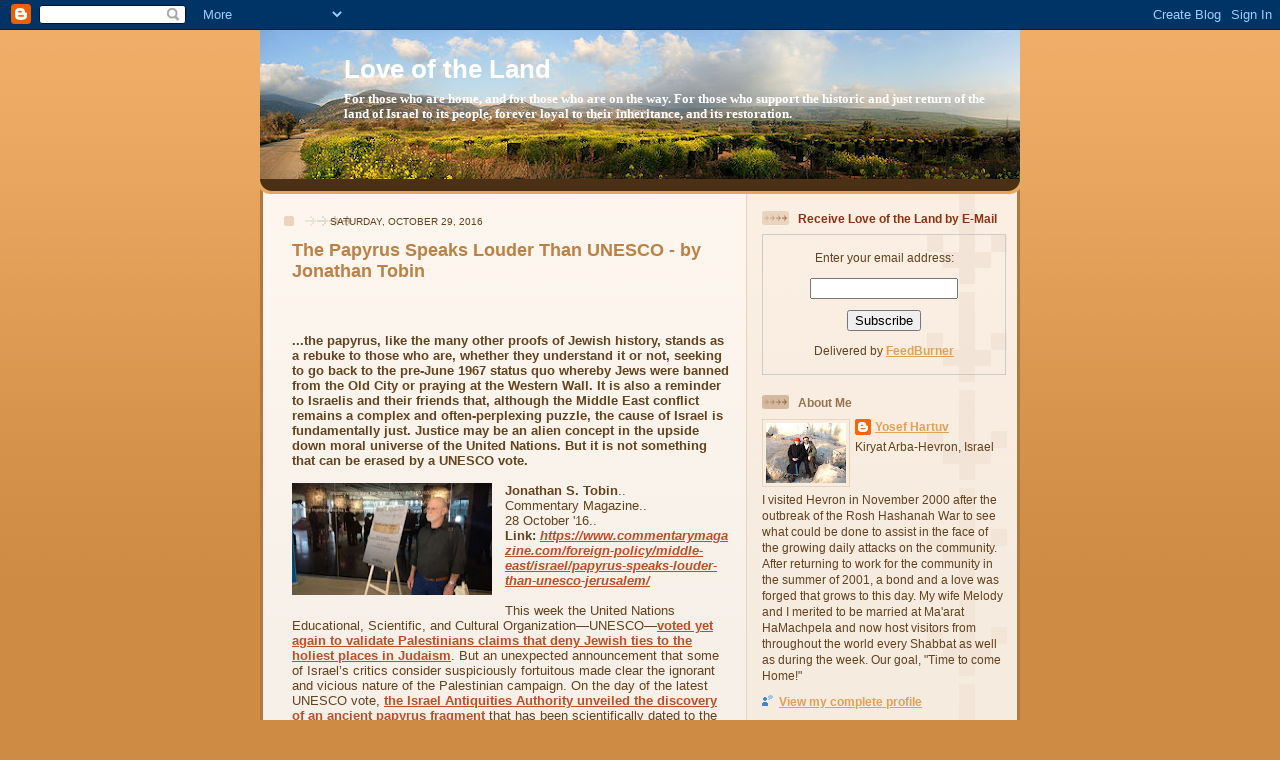

--- FILE ---
content_type: text/html; charset=UTF-8
request_url: https://calevbenyefuneh.blogspot.com/2016/10/the-papyrus-speaks-louder-than-unesco.html
body_size: 22533
content:
<!DOCTYPE html>
<html dir='ltr' xmlns='http://www.w3.org/1999/xhtml' xmlns:b='http://www.google.com/2005/gml/b' xmlns:data='http://www.google.com/2005/gml/data' xmlns:expr='http://www.google.com/2005/gml/expr'>
<head>
<link href='https://www.blogger.com/static/v1/widgets/2944754296-widget_css_bundle.css' rel='stylesheet' type='text/css'/>
<meta content='text/html; charset=UTF-8' http-equiv='Content-Type'/>
<meta content='blogger' name='generator'/>
<link href='https://calevbenyefuneh.blogspot.com/favicon.ico' rel='icon' type='image/x-icon'/>
<link href='https://calevbenyefuneh.blogspot.com/2016/10/the-papyrus-speaks-louder-than-unesco.html' rel='canonical'/>
<link rel="alternate" type="application/atom+xml" title="Love of the Land - Atom" href="https://calevbenyefuneh.blogspot.com/feeds/posts/default" />
<link rel="alternate" type="application/rss+xml" title="Love of the Land - RSS" href="https://calevbenyefuneh.blogspot.com/feeds/posts/default?alt=rss" />
<link rel="service.post" type="application/atom+xml" title="Love of the Land - Atom" href="https://draft.blogger.com/feeds/5237022305227042607/posts/default" />

<link rel="alternate" type="application/atom+xml" title="Love of the Land - Atom" href="https://calevbenyefuneh.blogspot.com/feeds/1312439521482643645/comments/default" />
<!--Can't find substitution for tag [blog.ieCssRetrofitLinks]-->
<link href='https://blogger.googleusercontent.com/img/b/R29vZ2xl/AVvXsEh1ZFMHqRf3r7fAksiW_jc3yXkMNnVoPO3g12-b4wReQQ56BWucLIIYixrLeDFa0z8b20nnfl6x6ADYCoDRsU78-RQ-H_KwElek34PnGf_41ID_iX5hyy0_Rwfw2bpsB_t_758eTpdkkg5u/s200/The++Papyrus+Speaks+Louder+Than+UNESCO.jpg' rel='image_src'/>
<meta content='https://calevbenyefuneh.blogspot.com/2016/10/the-papyrus-speaks-louder-than-unesco.html' property='og:url'/>
<meta content='The  Papyrus Speaks Louder Than UNESCO - by Jonathan Tobin' property='og:title'/>
<meta content='...the papyrus, like the many other proofs of Jewish history, stands as a rebuke to those who are, whether they understand it or not, seekin...' property='og:description'/>
<meta content='https://blogger.googleusercontent.com/img/b/R29vZ2xl/AVvXsEh1ZFMHqRf3r7fAksiW_jc3yXkMNnVoPO3g12-b4wReQQ56BWucLIIYixrLeDFa0z8b20nnfl6x6ADYCoDRsU78-RQ-H_KwElek34PnGf_41ID_iX5hyy0_Rwfw2bpsB_t_758eTpdkkg5u/w1200-h630-p-k-no-nu/The++Papyrus+Speaks+Louder+Than+UNESCO.jpg' property='og:image'/>
<title>Love of the Land: The  Papyrus Speaks Louder Than UNESCO - by Jonathan Tobin</title>
<style id='page-skin-1' type='text/css'><!--
/*
-----------------------------------------------
Blogger Template Style
Name: 	  Thisaway
Designer: Dan Rubin
URL:      www.superfluousbanter.org
Date:     29 Feb 2004
Updated by: Blogger Team
----------------------------------------------- */
/* Variable definitions
====================
<Variable name="textColor" description="Text Color"
type="color" default="#634320">
<Variable name="blogTitleColor" description="Blog Title Color"
type="color" default="#fef6ee">
<Variable name="blogDescriptionColor" description="Blog Description Color"
type="color" default="#fef6ee">
<Variable name="postTitleColor" description="Post Title Color"
type="color" default="#ba8247">
<Variable name="dateHeaderColor" description="Date Header Color"
type="color" default="#c8ab8f">
<Variable name="sidebarHeaderColor" description="Sidebar Title Color"
type="color" default="#bd9e80">
<Variable name="mainLinkColor" description="Link Color"
type="color" default="#bf4e27">
<Variable name="mainVisitedLinkColor" description="Visited Link Color"
type="color" default="#8f3213">
<Variable name="sidebarLinkColor" description="Sidebar Link Color"
type="color" default="#e2a059">
<Variable name="sidebarVisitedLinkColor"
description="Sidebar Visited Link Color"
type="color" default="#ba742a">
<Variable name="bodyFont" description="Text Font"
type="font" default="normal normal 100% Helvetica,Arial,Verdana,'Trebuchet MS', Sans-serif">
<Variable name="headerFont" description="Sidebar Title Font"
type="font"
default="normal bold 100% Helvetica,Arial,Verdana,'Trebuchet MS', Sans-serif">
<Variable name="pageTitleFont" description="Blog Title Font"
type="font"
default="normal bold 200% Helvetica,Arial,Verdana,'Trebuchet MS', Sans-serif">
<Variable name="blogDescriptionFont" description="Blog Description Font"
type="font"
default="normal normal 80% Helvetica,Arial,Verdana,'Trebuchet MS', Sans-serif">
<Variable name="startSide" description="Start side in blog language"
type="automatic" default="left">
<Variable name="endSide" description="End side in blog language"
type="automatic" default="right">
*/
/* global
----------------------------------------------- */
body {
margin: 0;
text-align: center;
min-width: 760px;
background: #ce8b43 url(//www.blogblog.com/thisaway/bg_body.gif) repeat-x left top;
color: #634320;
font-size: small;
}
blockquote {
margin: 0;
padding-top: 0;
padding-right: 10px;
padding-bottom: 0;
padding-left: 10px;
border-left: 6px solid #f7e8d8;
border-right: 6px solid #f7e8d8;
color: #ba8247;
}
code {
color: #ba8247;
}
hr {
display: none;
}
/* layout
----------------------------------------------- */
#outer-wrapper {
margin: 0 auto;
width: 760px;
text-align: left;
font: normal normal 100% Helvetica,Arial,Verdana,'Trebuchet MS', Sans-serif;
}
#header-wrapper {
padding-bottom: 15px;
background: url(//www.blogblog.com/thisaway/bg_header_bottom.gif) no-repeat left bottom;
}
#header {
background: #634320 url(//www.blogblog.com/thisaway/bg_header.gif) repeat-x left bottom;
}
#content-wrapper {
position: relative;
width: 760px;
background: #f7f0e9 url(//www.blogblog.com/thisaway/bg_main_wrapper.gif) repeat-y left top;
}
#main-wrapper {
display: inline; /* fixes a strange ie margin bug */
float: left;
margin-top: 0;
margin-right: 0;
margin-bottom: 0;
margin-left: 3px;
padding: 0;
width: 483px;
word-wrap: break-word; /* fix for long text breaking sidebar float in IE */
overflow: hidden;     /* fix for long non-text content breaking IE sidebar float */
}
#main {
padding-top: 22px;
padding-right: 8px;
padding-bottom: 0;
padding-left: 8px;
background: url(//www.blogblog.com/thisaway/bg_content.gif) repeat-x left top;
}
.post {
margin-top: 0;
margin-right: 8px;
margin-bottom: 14px;
margin-left: 21px;
padding: 0;
border-bottom: 3px solid #f7e8d8;
}
#comments {
margin-top: 0;
margin-right: 16px;
margin-bottom: 14px;
margin-left: 29px;
padding: 10px;
border: 1px solid #f0e0ce;
background-color: #f5ede4;
}
#sidebar-wrapper {
display: inline; /* fixes a strange ie margin bug */
float: right;
margin-top: 0;
margin-right: 3px;
margin-bottom: 0;
margin-left: 0;
width: 269px;
color: #634320;
line-height: 1.4em;
font-size: 90%;
background: url(//www.blogblog.com/thisaway/bg_sidebar.gif) repeat-x left top;
word-wrap: break-word; /* fix for long text breaking sidebar float in IE */
overflow: hidden;     /* fix for long non-text content breaking IE sidebar float */
}
#sidebar {
padding-top: 7px;
padding-right: 11px;
padding-bottom: 0;
padding-left: 14px;
background: url(//www.blogblog.com/thisaway/bg_sidebar_arrow.gif) repeat-y 179px 0;
}
#sidebar .widget {
margin-bottom: 20px;
}
#footer-wrapper {
padding-top: 15px;
background: url(//www.blogblog.com/thisaway/bg_footer_top.gif) no-repeat left top;
clear: both;
}
#footer {
background: #493015 url(//www.blogblog.com/thisaway/bg_footer.gif) repeat-x left top;
text-align: center;
min-height: 2em;
}
/* headings
----------------------------------------------- */
#header h1 {
margin: 0;
padding-top: 24px;
padding-right: 0;
padding-bottom: 0;
padding-left: 84px;
background: url(//www.blogblog.com/thisaway/icon_header_left.gif) no-repeat 16px 26px;
}
h2.date-header {
margin: 0;
padding-top: 0;
padding-right: 0;
padding-bottom: 0;
padding-left: 29px;
text-transform: uppercase;
color: #634320;
background: url(//www.blogblog.com/thisaway/icon_date.gif) no-repeat 13px 0;
font-size: 80%;
font-weight: normal;
}
.date-header span {
margin-top: 0;
margin-right: 0;
margin-bottom: 0;
margin-left: 5px;
padding-top: 0;
padding-right: 25px;
padding-bottom: 0;
padding-left: 25px;
background: url(//www.blogblog.com/thisaway/bg_date.gif) no-repeat left 0;
}
.sidebar h2 {
padding-top: 1px;
padding-right: 0;
padding-bottom: 0;
padding-left: 36px;
color: #8f3213;
background: url(//www.blogblog.com/thisaway/icon_sidebar_heading_left.gif) no-repeat left 45%;
font: normal bold 100% Helvetica,Arial,Verdana,'Trebuchet MS', Sans-serif;
}
.sidebar .Profile h2 {
color: #957252;
background: url(//www.blogblog.com/thisaway/icon_sidebar_profileheading_left.gif) no-repeat left 45%;
}
.post h3 {
margin-top: 13px;
margin-right: 0;
margin-bottom: 13px;
margin-left: 0;
padding: 0;
color: #ba8247;
font-size: 140%;
}
.post h3 a, .post h3 a:visited {
color: #ba8247;
}
#comments h4 {
margin-top: 0;
font-size: 120%;
}
/* text
----------------------------------------------- */
#header h1 {
color: #ffffff;
font: normal bold 200% Trebuchet, Trebuchet MS, Arial, sans-serif;
}
#header .description {
margin: 0;
padding-top: 7px;
padding-right: 16px;
padding-bottom: 0;
padding-left: 84px;
color: #ffffff;
font: normal bold 97% Georgia, Times, serif;
}
.post-body p {
line-height: 1.4em;
/* Fix bug in IE5/Win with italics in posts */
margin: 0;
height: 1%;
overflow: visible;
}
.post-footer {
font-size: 80%;
color: #634320;
}
.uncustomized-post-template .post-footer {
text-align: right;
}
.uncustomized-post-template .post-footer .post-author,
.uncustomized-post-template .post-footer .post-timestamp {
display: block;
float: left;
text-align: left;
margin-right: 4px;
}
p.comment-author {
font-size: 83%;
}
.deleted-comment {
font-style:italic;
color:gray;
}
.comment-body p {
line-height: 1.4em;
}
.feed-links {
clear: both;
line-height: 2.5em;
margin-bottom: 0.5em;
margin-left: 29px;
}
#footer .widget {
margin: 0;
padding-top: 0;
padding-right: 0;
padding-bottom: 15px;
padding-left: 55px;
color: #fef6ee;
font-size: 90%;
line-height: 1.4em;
background: url(//www.blogblog.com/thisaway/icon_footer.gif) no-repeat 16px 0;
}
/* lists
----------------------------------------------- */
.post ul {
padding-left: 32px;
list-style-type: none;
line-height: 1.4em;
}
.post li {
padding-top: 0;
padding-right: 0;
padding-bottom: 4px;
padding-left: 17px;
background: url(//www.blogblog.com/thisaway/icon_list_item_left.gif) no-repeat left 3px;
}
#comments ul {
margin: 0;
padding: 0;
list-style-type: none;
}
#comments li {
padding-top: 0;
padding-right: 0;
padding-bottom: 1px;
padding-left: 17px;
background: url(//www.blogblog.com/thisaway/icon_comment_left.gif) no-repeat left 3px;
}
.sidebar ul {
padding: 0;
list-style-type: none;
line-height: 1.2em;
margin-left: 0;
}
.sidebar li {
padding-top: 0;
padding-right: 0;
padding-bottom: 4px;
padding-left: 17px;
background: url(//www.blogblog.com/thisaway/icon_list_item.gif) no-repeat left 3px;
}
#blog-pager-newer-link {
float: left;
margin-left: 29px;
}
#blog-pager-older-link {
float: right;
margin-right: 16px;
}
#blog-pager {
text-align: center;
}
/* links
----------------------------------------------- */
a {
color: #bf4e27;
font-weight: bold;
}
a:hover {
color: #8f3213;
}
a.comment-link {
/* ie5.0/win doesn't apply padding to inline elements,
so we hide these two declarations from it */
background/* */:/**/url(//www.blogblog.com/thisaway/icon_comment_left.gif) no-repeat left 45%;
padding-left: 14px;
}
html>body a.comment-link {
/* respecified, for ie5/mac's benefit */
background: url(//www.blogblog.com/thisaway/icon_comment_left.gif) no-repeat left 45%;
padding-left: 14px;
}
.sidebar a {
color: #e2a059;
}
.sidebar a:hover {
color: #ba742a;
}
#header h1 a {
color: #ffffff;
text-decoration: none;
}
#header h1 a:hover {
color: #d9c6b4;
}
.post h3 a {
text-decoration: none;
}
a img {
border-width: 0;
}
.clear {
clear: both;
line-height: 0;
height: 0;
}
.profile-textblock {
clear: both;
margin-bottom: 10px;
margin-left: 0;
}
.profile-img {
float: left;
margin-top: 0;
margin-right: 5px;
margin-bottom: 5px;
margin-left: 0;
padding: 3px;
border: 1px solid #ebd4bd;
}
.profile-link {
padding-top: 0;
padding-right: 0;
padding-bottom: 0;
padding-left: 17px;
background: url(//www.blogblog.com/thisaway_blue/icon_profile_left.gif) no-repeat left 0;
}
/** Page structure tweaks for layout editor wireframe */
body#layout #main,
body#layout #sidebar {
padding: 0;
}

--></style>
<link href='https://draft.blogger.com/dyn-css/authorization.css?targetBlogID=5237022305227042607&amp;zx=04bc681c-a0bc-4be0-9cf4-705f6339bbb8' media='none' onload='if(media!=&#39;all&#39;)media=&#39;all&#39;' rel='stylesheet'/><noscript><link href='https://draft.blogger.com/dyn-css/authorization.css?targetBlogID=5237022305227042607&amp;zx=04bc681c-a0bc-4be0-9cf4-705f6339bbb8' rel='stylesheet'/></noscript>
<meta name='google-adsense-platform-account' content='ca-host-pub-1556223355139109'/>
<meta name='google-adsense-platform-domain' content='blogspot.com'/>

<!-- data-ad-client=ca-pub-3001898284038834 -->

</head>
<body>
<div class='navbar section' id='navbar'><div class='widget Navbar' data-version='1' id='Navbar1'><script type="text/javascript">
    function setAttributeOnload(object, attribute, val) {
      if(window.addEventListener) {
        window.addEventListener('load',
          function(){ object[attribute] = val; }, false);
      } else {
        window.attachEvent('onload', function(){ object[attribute] = val; });
      }
    }
  </script>
<div id="navbar-iframe-container"></div>
<script type="text/javascript" src="https://apis.google.com/js/platform.js"></script>
<script type="text/javascript">
      gapi.load("gapi.iframes:gapi.iframes.style.bubble", function() {
        if (gapi.iframes && gapi.iframes.getContext) {
          gapi.iframes.getContext().openChild({
              url: 'https://draft.blogger.com/navbar/5237022305227042607?po\x3d1312439521482643645\x26origin\x3dhttps://calevbenyefuneh.blogspot.com',
              where: document.getElementById("navbar-iframe-container"),
              id: "navbar-iframe"
          });
        }
      });
    </script><script type="text/javascript">
(function() {
var script = document.createElement('script');
script.type = 'text/javascript';
script.src = '//pagead2.googlesyndication.com/pagead/js/google_top_exp.js';
var head = document.getElementsByTagName('head')[0];
if (head) {
head.appendChild(script);
}})();
</script>
</div></div>
<div id='outer-wrapper'><div id='wrap2'>
<!-- skip links for text browsers -->
<span id='skiplinks' style='display:none;'>
<a href='#main'>skip to main </a> |
      <a href='#sidebar'>skip to sidebar</a>
</span>
<div id='header-wrapper'>
<div class='header section' id='header'><div class='widget Header' data-version='1' id='Header1'>
<div id='header-inner' style='background-image: url("https://blogger.googleusercontent.com/img/b/R29vZ2xl/AVvXsEiF9De8dStykOCY6oGqX0wdbLgKoqr0Zc0hojxhyDTggiDp0RkdBAXmHV6-1FCmDa15l7a74o5LQ9sjNNRemmQDGzV6EC7j6HSNfhfzWr1HMP5379Nzn39eYhskd1jfQpfkJSUWEeSxTrjk/s760/800px-Golan_357PAN.jpg"); background-position: left; min-height: 149px; _height: 149px; background-repeat: no-repeat; '>
<div class='titlewrapper' style='background: transparent'>
<h1 class='title' style='background: transparent; border-width: 0px'>
<a href='https://calevbenyefuneh.blogspot.com/'>
Love of the Land
</a>
</h1>
</div>
<div class='descriptionwrapper'>
<p class='description'><span>For those who are home, and for those who are on the way. For those who support the historic and just return of the land of Israel to its people, forever loyal to their inheritance, and its restoration.</span></p>
</div>
</div>
</div></div>
</div>
<div id='content-wrapper'>
<div id='crosscol-wrapper' style='text-align:center'>
<div class='crosscol no-items section' id='crosscol'></div>
</div>
<div id='main-wrapper'>
<div class='main section' id='main'><div class='widget Blog' data-version='1' id='Blog1'>
<div class='blog-posts hfeed'>

          <div class="date-outer">
        
<h2 class='date-header'><span>Saturday, October 29, 2016</span></h2>

          <div class="date-posts">
        
<div class='post-outer'>
<div class='post hentry' itemscope='itemscope' itemtype='http://schema.org/BlogPosting'>
<a name='1312439521482643645'></a>
<h3 class='post-title entry-title' itemprop='name'>
The  Papyrus Speaks Louder Than UNESCO - by Jonathan Tobin
</h3>
<div class='post-header'>
<div class='post-header-line-1'></div>
</div>
<div class='post-body entry-content' id='post-body-1312439521482643645' itemprop='articleBody'>
<iframe allowTransparency='true' frameborder='0' scrolling='no' src='http://www.facebook.com/plugins/like.php?href=https://calevbenyefuneh.blogspot.com/2016/10/the-papyrus-speaks-louder-than-unesco.html&send=false&layout=standard&show_faces=false&width=450&action=like&font=arial&colorscheme=light&height=35' style='border:none; overflow:hidden; width:450px; height:35px;'></iframe>
<b>...the papyrus, like the many other proofs of Jewish history, stands as a rebuke to those who are, whether they understand it or not, seeking to go back to the pre-June 1967 status quo whereby Jews were banned from the Old City or praying at the Western Wall. It is also a reminder to Israelis and their friends that, although the Middle East conflict remains a complex and often-perplexing puzzle, the cause of Israel is fundamentally just. Justice may be an alien concept in the upside down moral universe of the United Nations. But it is not something that can be erased by a UNESCO vote.</b><br />
<br />
<div class="separator" style="clear: both; text-align: center;">
</div>
<div class="separator" style="clear: both; text-align: center;">
<a href="https://blogger.googleusercontent.com/img/b/R29vZ2xl/AVvXsEh1ZFMHqRf3r7fAksiW_jc3yXkMNnVoPO3g12-b4wReQQ56BWucLIIYixrLeDFa0z8b20nnfl6x6ADYCoDRsU78-RQ-H_KwElek34PnGf_41ID_iX5hyy0_Rwfw2bpsB_t_758eTpdkkg5u/s1600/The++Papyrus+Speaks+Louder+Than+UNESCO.jpg" imageanchor="1" style="clear: left; float: left; margin-bottom: 1em; margin-right: 1em;"><img border="0" height="112" src="https://blogger.googleusercontent.com/img/b/R29vZ2xl/AVvXsEh1ZFMHqRf3r7fAksiW_jc3yXkMNnVoPO3g12-b4wReQQ56BWucLIIYixrLeDFa0z8b20nnfl6x6ADYCoDRsU78-RQ-H_KwElek34PnGf_41ID_iX5hyy0_Rwfw2bpsB_t_758eTpdkkg5u/s200/The++Papyrus+Speaks+Louder+Than+UNESCO.jpg" width="200" /></a></div>
<b>Jonathan S. Tobin</b>..<br />
Commentary Magazine..<br />
28 October '16..<br />
<b>Link:</b>&nbsp;<i><a href="https://www.commentarymagazine.com/foreign-policy/middle-east/israel/papyrus-speaks-louder-than-unesco-jerusalem/">https://www.commentarymagazine.com/foreign-policy/middle-east/israel/papyrus-speaks-louder-than-unesco-jerusalem/</a></i><br />
<br />
This week the United Nations Educational, Scientific, and Cultural Organization&#8212;UNESCO&#8212;<a href="https://www.theguardian.com/world/2016/oct/26/unesco-adopts-controversial-resolution-on-jerusalem-holy-sites-israel">voted yet again to validate Palestinians claims that deny Jewish ties to the holiest places in Judaism</a>. But an unexpected announcement that some of Israel&#8217;s critics consider suspiciously fortuitous made clear the ignorant and vicious nature of the Palestinian campaign. On the day of the latest UNESCO vote, <a href="http://www.nytimes.com/2016/10/27/world/middleeast/israel-unesco-holy-site.html?ref=middleeast&amp;_r=0">the Israel Antiquities Authority unveiled the discovery of an ancient papyrus fragment</a> that has been scientifically dated to the 7th century B.C.E. that mentions Jerusalem in Hebrew. The artifact, which predates the birth of Islam by 1,400 years, is the most effective response imaginable to a UNESCO stand that treats the Temple Mount and the Western Wall as exclusively Muslim shrines.<br />
<br />
Israeli Prime Minister Netanyahu made a point of triumphantly mentioning the archeological find this week in his denunciation of the UNESCO vote. But while the timing of the two events ought to be particularly embarrassing for the Palestinians and their European and Third World enablers, it&#8217;s not likely that this will cause any of those nations that have stuck to their absurd position to change their votes.<br />
<br />
After all, does anyone at the United Nations really doubt that Jerusalem was the capital of a Jewish nation many centuries before the Muslim conquest of the country? Or that Hebrew was the language of the ancient Jewish kingdoms? Do even many Palestinians think the site of the Temple Mount mosques isn&#8217;t where the Jews built both of their ancient shrines or that the Western Wall is not the last remnant of that structure? Not likely.<br />
<br />
<a name="more"></a><br />
Nor is the point of the Palestinian push at the UN an effort to protect the status quo on the Temple Mount whereby the ancient site is administered solely by a Muslim religious authority (which has carried out construction projects that trashed ancient artifacts), and Jews are forbidden to pray there. Accusations by Palestinian Authority leader Mahmoud Abbas that the Israelis intend to harm the mosques is a brazen lie intended to stir up hatred and violence against Jews. The point of this agitation is that denial of Jewish history is required to justify a Palestinian political culture that continues to see the war on Zionism as intrinsic to their national identity.<br />
<br />
So in that sense, the papyrus changes nothing. Palestinians aren&#8217;t convinced by the evidence in front of their eyes in the form of ancient structures like the Wall and the network of ruins that surround the Temple Mount on the site of the ancient Jewish capital. Why should anyone think that a flimsy piece of ancient paper would change their minds or those of their foreign supporters? The anti-Semitic nature of the campaign to delegitimize the Jewish state&#8212;no matter where its borders might be drawn&#8212;is insensible to rational arguments about historical rights, as well as those that point toward a two-state solution compromise.<br />
<br />
But the papyrus&#8212;<a href="http://www.haaretz.com/jewish/archaeology/.premium-1.749603">which was challenged by some dissidents</a> in the inherently political minefield of archaeology&#8212;will still speak louder than anything that comes out of a UN agency that has been hijacked by anti-Semites. The archaeological evidence about Jerusalem is still important because the Palestinian claim that the modern state of Israel has no rights in the Old City is rooted in a notion that history began in 1967. In order to accept the idea that Israelis are foreign colonists or occupiers in the heart of their ancient homeland, you have to buy into the notion that Jerusalem didn&#8217;t exist as a Hebrew-speaking city before its destruction by the Romans and that the decision of various conquerors to place their religious shrines on the site of the temples was just a coincidence, rather than an effort to wipe out Jewish history. Zionism isn&#8217;t colonialism or racism; it&#8217;s a national liberation movement that successfully righted an ancient injustice.<br />
<br />
That may not matter to those immersed in an ideology that believes waging economic war on the sole Jewish state on the planet or rationalizing Palestinian terrorism is somehow an expression of support for &#8220;human rights.&#8221; But the papyrus, like the many other proofs of Jewish history, stands as a rebuke to those who are, whether they understand it or not, seeking to go back to the pre-June 1967 status quo whereby Jews were banned from the Old City or praying at the Western Wall. It is also a reminder to Israelis and their friends that, although the Middle East conflict remains a complex and often-perplexing puzzle, the cause of Israel is fundamentally just. Justice may be an alien concept in the upside down moral universe of the United Nations. But it is not something that can be erased by a UNESCO vote.<br />
<br />
<div style="background-color: white; font-family: 'microsoft sans serif';">
<i style="background-color: #fff2cc; color: #634320; font-family: helvetica, arial, verdana, 'trebuchet ms', sans-serif; font-size: 13px;">Updates throughout the day at&nbsp;<a data-saferedirecturl="https://www.google.com/url?hl=en&amp;q=http://calevbenyefuneh.blogspot.com/&amp;source=gmail&amp;ust=1477849742822000&amp;usg=AFQjCNEYrC-AAmVlKOnbKEk0GiKkjZON_Q" href="http://calevbenyefuneh.blogspot.com/" style="color: #bf4e27; font-weight: bold;" target="_blank">http://calevbenyefuneh.blog<wbr></wbr>spot.com</a>. If you enjoy "<b>Love of the Land</b>", please be a subscriber. Just put your email address in the "<b>Subscribe</b>" box on the upper right-hand corner of the page.<b>Twitter updates</b>&nbsp;at LoveoftheLand as well as our Love of the Land page at&nbsp;<b>Facebook</b>&nbsp;which has additional pieces of interest besides that which is posted on the blog. Also check-out&nbsp;<a data-saferedirecturl="https://www.google.com/url?hl=en&amp;q=http://thisongoingwar.blogspot.co.il/&amp;source=gmail&amp;ust=1477849742822000&amp;usg=AFQjCNGAAu5l7lateuRpvGPdY93DfifVow" href="http://thisongoingwar.blogspot.co.il/" style="color: #bf4e27; font-weight: bold;" target="_blank">This Ongoing War</a>&nbsp;by Frimet and Arnold Roth. An excellent blog, very important work.&nbsp;</i></div>
<div style="background-color: white; font-family: 'microsoft sans serif';">
<i style="background-color: #fff2cc; color: #634320; font-family: helvetica, arial, verdana, 'trebuchet ms', sans-serif; font-size: 13px;">.</i></div>
<div style='clear: both;'></div>
</div>
<div class='post-footer'>
<div class='post-footer-line post-footer-line-1'><span class='post-author vcard'>
Posted by
<span class='fn'>
<a href='https://draft.blogger.com/profile/02953012080767839213' itemprop='author' rel='author' title='author profile'>
Yosef Hartuv
</a>
</span>
</span>
<span class='post-timestamp'>
at
<a class='timestamp-link' href='https://calevbenyefuneh.blogspot.com/2016/10/the-papyrus-speaks-louder-than-unesco.html' itemprop='url' rel='bookmark' title='permanent link'><abbr class='published' itemprop='datePublished' title='2016-10-29T21:16:00+03:00'>9:16:00&#8239;PM</abbr></a>
</span>
<span class='post-comment-link'>
</span>
<span class='post-icons'>
<span class='item-action'>
<a href='https://draft.blogger.com/email-post/5237022305227042607/1312439521482643645' title='Email Post'>
<img alt="" class="icon-action" height="13" src="//img1.blogblog.com/img/icon18_email.gif" width="18">
</a>
</span>
<span class='item-control blog-admin pid-784300058'>
<a href='https://draft.blogger.com/post-edit.g?blogID=5237022305227042607&postID=1312439521482643645&from=pencil' title='Edit Post'>
<img alt='' class='icon-action' height='18' src='https://resources.blogblog.com/img/icon18_edit_allbkg.gif' width='18'/>
</a>
</span>
</span>
<span class='post-backlinks post-comment-link'>
</span>
</div>
<div class='post-footer-line post-footer-line-2'><span class='post-labels'>
Labels:
<a href='https://calevbenyefuneh.blogspot.com/search/label/anti-Israel%20fantasy' rel='tag'>anti-Israel fantasy</a>,
<a href='https://calevbenyefuneh.blogspot.com/search/label/Temple%20Mount%20denial' rel='tag'>Temple Mount denial</a>,
<a href='https://calevbenyefuneh.blogspot.com/search/label/UNESCO' rel='tag'>UNESCO</a>
</span>
</div>
<div class='post-footer-line post-footer-line-3'></div>
</div>
</div>
<div class='comments' id='comments'>
<a name='comments'></a>
<h4>No comments:</h4>
<div id='Blog1_comments-block-wrapper'>
<dl class='avatar-comment-indent' id='comments-block'>
</dl>
</div>
<p class='comment-footer'>
<div class='comment-form'>
<a name='comment-form'></a>
<h4 id='comment-post-message'>Post a Comment</h4>
<p>
</p>
<a href='https://draft.blogger.com/comment/frame/5237022305227042607?po=1312439521482643645&hl=en&saa=85391&origin=https://calevbenyefuneh.blogspot.com' id='comment-editor-src'></a>
<iframe allowtransparency='true' class='blogger-iframe-colorize blogger-comment-from-post' frameborder='0' height='410px' id='comment-editor' name='comment-editor' src='' width='100%'></iframe>
<script src='https://www.blogger.com/static/v1/jsbin/2830521187-comment_from_post_iframe.js' type='text/javascript'></script>
<script type='text/javascript'>
      BLOG_CMT_createIframe('https://draft.blogger.com/rpc_relay.html');
    </script>
</div>
</p>
</div>
</div>

        </div></div>
      
</div>
<div class='blog-pager' id='blog-pager'>
<span id='blog-pager-newer-link'>
<a class='blog-pager-newer-link' href='https://calevbenyefuneh.blogspot.com/2016/10/perpetrating-most-ludicrous-falsehoods.html' id='Blog1_blog-pager-newer-link' title='Newer Post'>Newer Post</a>
</span>
<span id='blog-pager-older-link'>
<a class='blog-pager-older-link' href='https://calevbenyefuneh.blogspot.com/2016/10/third-time-no-better-for-bbc-audiences.html' id='Blog1_blog-pager-older-link' title='Older Post'>Older Post</a>
</span>
<a class='home-link' href='https://calevbenyefuneh.blogspot.com/'>Home</a>
</div>
<div class='clear'></div>
<div class='post-feeds'>
<div class='feed-links'>
Subscribe to:
<a class='feed-link' href='https://calevbenyefuneh.blogspot.com/feeds/1312439521482643645/comments/default' target='_blank' type='application/atom+xml'>Post Comments (Atom)</a>
</div>
</div>
</div></div>
</div>
<div id='sidebar-wrapper'>
<div class='sidebar section' id='sidebar'><div class='widget HTML' data-version='1' id='HTML5'>
<h2 class='title'>Receive Love of the Land by E-Mail</h2>
<div class='widget-content'>
<form action="http://feedburner.google.com/fb/a/mailverify" style="border:1px solid #ccc;padding:3px;text-align:center;" target="popupwindow" method="post" onsubmit="window.open('http://feedburner.google.com/fb/a/mailverify?uri=LoveOfTheLand', 'popupwindow', 'scrollbars=yes,width=550,height=520');return true"><p>Enter your email address:</p><p><input style="width:140px" name="email" type="text" /></p><input value="LoveOfTheLand" name="uri" type="hidden" /><input value="en_US" name="loc" type="hidden" /><input value="Subscribe" type="submit" /><p>Delivered by <a href="http://feedburner.google.com" target="_blank">FeedBurner</a></p></form>
</div>
<div class='clear'></div>
</div><div class='widget Profile' data-version='1' id='Profile1'>
<h2>About Me</h2>
<div class='widget-content'>
<a href='https://draft.blogger.com/profile/02953012080767839213'><img alt='My photo' class='profile-img' height='60' src='//4.bp.blogspot.com/_sqt7W9n8ixQ/SgsnBfRRAjI/AAAAAAAAAMA/eWUeXVuUJ-U/S220-s80/31dec+009.jpg' width='80'/></a>
<dl class='profile-datablock'>
<dt class='profile-data'>
<a class='profile-name-link g-profile' href='https://draft.blogger.com/profile/02953012080767839213' rel='author' style='background-image: url(//draft.blogger.com/img/logo-16.png);'>
Yosef Hartuv
</a>
</dt>
<dd class='profile-data'>Kiryat Arba-Hevron, Israel</dd>
<dd class='profile-textblock'>I visited Hevron in November 2000 after the outbreak of the Rosh Hashanah War to see what could be done to assist in the face of the growing daily attacks on the community. After returning to work for the community in the summer of 2001, a bond and a love was forged that grows to this day. My wife Melody and I merited to be married at Ma'arat HaMachpela and now host visitors from throughout the world every Shabbat as well as during the week. Our goal, "Time to come Home!"</dd>
</dl>
<a class='profile-link' href='https://draft.blogger.com/profile/02953012080767839213' rel='author'>View my complete profile</a>
<div class='clear'></div>
</div>
</div><div class='widget Subscribe' data-version='1' id='Subscribe1'>
<div style='white-space:nowrap'>
<h2 class='title'>Subscribe To</h2>
<div class='widget-content'>
<div class='subscribe-wrapper subscribe-type-POST'>
<div class='subscribe expanded subscribe-type-POST' id='SW_READER_LIST_Subscribe1POST' style='display:none;'>
<div class='top'>
<span class='inner' onclick='return(_SW_toggleReaderList(event, "Subscribe1POST"));'>
<img class='subscribe-dropdown-arrow' src='https://resources.blogblog.com/img/widgets/arrow_dropdown.gif'/>
<img align='absmiddle' alt='' border='0' class='feed-icon' src='https://resources.blogblog.com/img/icon_feed12.png'/>
Posts
</span>
<div class='feed-reader-links'>
<a class='feed-reader-link' href='https://www.netvibes.com/subscribe.php?url=https%3A%2F%2Fcalevbenyefuneh.blogspot.com%2Ffeeds%2Fposts%2Fdefault' target='_blank'>
<img src='https://resources.blogblog.com/img/widgets/subscribe-netvibes.png'/>
</a>
<a class='feed-reader-link' href='https://add.my.yahoo.com/content?url=https%3A%2F%2Fcalevbenyefuneh.blogspot.com%2Ffeeds%2Fposts%2Fdefault' target='_blank'>
<img src='https://resources.blogblog.com/img/widgets/subscribe-yahoo.png'/>
</a>
<a class='feed-reader-link' href='https://calevbenyefuneh.blogspot.com/feeds/posts/default' target='_blank'>
<img align='absmiddle' class='feed-icon' src='https://resources.blogblog.com/img/icon_feed12.png'/>
                  Atom
                </a>
</div>
</div>
<div class='bottom'></div>
</div>
<div class='subscribe' id='SW_READER_LIST_CLOSED_Subscribe1POST' onclick='return(_SW_toggleReaderList(event, "Subscribe1POST"));'>
<div class='top'>
<span class='inner'>
<img class='subscribe-dropdown-arrow' src='https://resources.blogblog.com/img/widgets/arrow_dropdown.gif'/>
<span onclick='return(_SW_toggleReaderList(event, "Subscribe1POST"));'>
<img align='absmiddle' alt='' border='0' class='feed-icon' src='https://resources.blogblog.com/img/icon_feed12.png'/>
Posts
</span>
</span>
</div>
<div class='bottom'></div>
</div>
</div>
<div class='subscribe-wrapper subscribe-type-PER_POST'>
<div class='subscribe expanded subscribe-type-PER_POST' id='SW_READER_LIST_Subscribe1PER_POST' style='display:none;'>
<div class='top'>
<span class='inner' onclick='return(_SW_toggleReaderList(event, "Subscribe1PER_POST"));'>
<img class='subscribe-dropdown-arrow' src='https://resources.blogblog.com/img/widgets/arrow_dropdown.gif'/>
<img align='absmiddle' alt='' border='0' class='feed-icon' src='https://resources.blogblog.com/img/icon_feed12.png'/>
Comments
</span>
<div class='feed-reader-links'>
<a class='feed-reader-link' href='https://www.netvibes.com/subscribe.php?url=https%3A%2F%2Fcalevbenyefuneh.blogspot.com%2Ffeeds%2F1312439521482643645%2Fcomments%2Fdefault' target='_blank'>
<img src='https://resources.blogblog.com/img/widgets/subscribe-netvibes.png'/>
</a>
<a class='feed-reader-link' href='https://add.my.yahoo.com/content?url=https%3A%2F%2Fcalevbenyefuneh.blogspot.com%2Ffeeds%2F1312439521482643645%2Fcomments%2Fdefault' target='_blank'>
<img src='https://resources.blogblog.com/img/widgets/subscribe-yahoo.png'/>
</a>
<a class='feed-reader-link' href='https://calevbenyefuneh.blogspot.com/feeds/1312439521482643645/comments/default' target='_blank'>
<img align='absmiddle' class='feed-icon' src='https://resources.blogblog.com/img/icon_feed12.png'/>
                  Atom
                </a>
</div>
</div>
<div class='bottom'></div>
</div>
<div class='subscribe' id='SW_READER_LIST_CLOSED_Subscribe1PER_POST' onclick='return(_SW_toggleReaderList(event, "Subscribe1PER_POST"));'>
<div class='top'>
<span class='inner'>
<img class='subscribe-dropdown-arrow' src='https://resources.blogblog.com/img/widgets/arrow_dropdown.gif'/>
<span onclick='return(_SW_toggleReaderList(event, "Subscribe1PER_POST"));'>
<img align='absmiddle' alt='' border='0' class='feed-icon' src='https://resources.blogblog.com/img/icon_feed12.png'/>
Comments
</span>
</span>
</div>
<div class='bottom'></div>
</div>
</div>
<div style='clear:both'></div>
</div>
</div>
<div class='clear'></div>
</div><div class='widget HTML' data-version='1' id='HTML1'>
<div class='widget-content'>
<script src="//www.clocklink.com/embed.js"></script><script language="JavaScript" type="text/javascript">obj=new Object;obj.clockfile="5005-gray.swf";obj.TimeZone="GMT0200";obj.width=120;obj.height=40;obj.wmode="transparent";showClock(obj);</script>
</div>
<div class='clear'></div>
</div><div class='widget HTML' data-version='1' id='HTML9'>
<h2 class='title'>FEEDJIT Live Traffic Feed</h2>
<div class='widget-content'>
<span style="font-weight:;"><span style="font-weight:;"></span></span><script src="//feedjit.com/serve/?bc=FFFFFF&amp;tc=494949&amp;brd1=336699&amp;lnk=494949&amp;hc=336699&amp;ww=160" type="text/javascript"></script><noscript><a href="http://feedjit.com/">Feedjit Live Blog Stats</a></noscript>
</div>
<div class='clear'></div>
</div><div class='widget Stats' data-version='1' id='Stats1'>
<h2>Total Pageviews</h2>
<div class='widget-content'>
<div id='Stats1_content' style='display: none;'>
<span class='counter-wrapper graph-counter-wrapper' id='Stats1_totalCount'>
</span>
<div class='clear'></div>
</div>
</div>
</div><div class='widget LinkList' data-version='1' id='LinkList5'>
<h2>Weather B'Aretz</h2>
<div class='widget-content'>
<ul>
<li><a href='http://www.weather-it-is-israel.com/'>http://www.weather-it-is-israel.com/</a></li>
</ul>
<div class='clear'></div>
</div>
</div><div class='widget BlogList' data-version='1' id='BlogList1'>
<h2 class='title'>My Blog List</h2>
<div class='widget-content'>
<div class='blog-list-container' id='BlogList1_container'>
<ul id='BlogList1_blogs'>
<li style='display: block;'>
<div class='blog-icon'>
<img data-lateloadsrc='https://lh3.googleusercontent.com/blogger_img_proxy/AEn0k_v3Y4nYPuNs-4mMihJTvjVGJ7TyWL8fC47lmoNlom5nwDOz91ZWAVWsbMo95IC2rTtub8nh3dP_Nm_mctR39KwBTz7m=s16-w16-h16' height='16' width='16'/>
</div>
<div class='blog-content'>
<div class='blog-title'>
<a href='https://abuyehuda.com' target='_blank'>
Abu Yehuda</a>
</div>
<div class='item-content'>
<span class='item-title'>
<a href='https://abuyehuda.com/2025/08/now-what-2/' target='_blank'>
Now What?
</a>
</span>
<div class='item-time'>
5 months ago
</div>
</div>
</div>
<div style='clear: both;'></div>
</li>
<li style='display: block;'>
<div class='blog-icon'>
<img data-lateloadsrc='https://lh3.googleusercontent.com/blogger_img_proxy/AEn0k_sArEqpLMeCjSrJIM-1ybn_bg85I2DZprb5cyEZA8-NH_fVqN0JNajV1aeu1qYKJxfsOkE9h1bULPGv6t837MtHSSfOjg=s16-w16-h16' height='16' width='16'/>
</div>
<div class='blog-content'>
<div class='blog-title'>
<a href='https://camera-uk.org/' target='_blank'>
BBC Watch</a>
</div>
<div class='item-content'>
<span class='item-title'>
<a href='https://camera-uk.org/2026/01/14/bbc-podcasts-erase-jewish-history-and-arab-violence/?utm_source=rss&utm_medium=rss&utm_campaign=bbc-podcasts-erase-jewish-history-and-arab-violence' target='_blank'>
BBC Podcasts Erase Jewish History and Arab Violence
</a>
</span>
<div class='item-time'>
13 hours ago
</div>
</div>
</div>
<div style='clear: both;'></div>
</li>
<li style='display: block;'>
<div class='blog-icon'>
<img data-lateloadsrc='https://lh3.googleusercontent.com/blogger_img_proxy/AEn0k_sLcgwZyKKMKPJ3xv_gFmpchAKtbuAzqcEvSYPZB86IDHCQjs-OyDf550xExtkc1eSz5XKKQ-bOG4wZXkjFAbUA-5UwxbFOxg=s16-w16-h16' height='16' width='16'/>
</div>
<div class='blog-content'>
<div class='blog-title'>
<a href='https://david-collier.com/' target='_blank'>
Beyond the great divide</a>
</div>
<div class='item-content'>
<span class='item-title'>
<a href='https://david-collier.com/the-lie-beneath-the-tree-from-wikipedia-fiction-to-witch-hunt/' target='_blank'>
The Lie Beneath the Tree: From Wikipedia Fiction To Witch Hunt
</a>
</span>
<div class='item-time'>
1 week ago
</div>
</div>
</div>
<div style='clear: both;'></div>
</li>
<li style='display: block;'>
<div class='blog-icon'>
<img data-lateloadsrc='https://lh3.googleusercontent.com/blogger_img_proxy/AEn0k_sArEqpLMeCjSrJIM-1ybn_bg85I2DZprb5cyEZA8-NH_fVqN0JNajV1aeu1qYKJxfsOkE9h1bULPGv6t837MtHSSfOjg=s16-w16-h16' height='16' width='16'/>
</div>
<div class='blog-content'>
<div class='blog-title'>
<a href='https://camera-uk.org' target='_blank'>
CiF Watch</a>
</div>
<div class='item-content'>
<span class='item-title'>
<a href='https://camera-uk.org/2021/10/15/weekend-long-read-280/?utm_source=rss&utm_medium=rss&utm_campaign=weekend-long-read-280' target='_blank'>
Weekend long read
</a>
</span>
<div class='item-time'>
4 years ago
</div>
</div>
</div>
<div style='clear: both;'></div>
</li>
<li style='display: block;'>
<div class='blog-icon'>
<img data-lateloadsrc='https://lh3.googleusercontent.com/blogger_img_proxy/AEn0k_vhjDXPrB0NfsP924cc2CQg9OinOfeUfayvclP0q0QqRMCRQG1TlSgyqIIKJh0ROVZzE3KWfMv59KjsYYR5QyE6jYnYxYp_CNDI=s16-w16-h16' height='16' width='16'/>
</div>
<div class='blog-content'>
<div class='blog-title'>
<a href='https://www.commentary.org' target='_blank'>
Commentary Magazine</a>
</div>
<div class='item-content'>
<span class='item-title'>
<a href='https://www.commentary.org/seth-mandel/united-states-of-charlottesville/' target='_blank'>
United States of Charlottesville
</a>
</span>
<div class='item-time'>
1 year ago
</div>
</div>
</div>
<div style='clear: both;'></div>
</li>
<li style='display: block;'>
<div class='blog-icon'>
<img data-lateloadsrc='https://lh3.googleusercontent.com/blogger_img_proxy/AEn0k_ta-orcKurjPtkAmoiDLOWZUi6ZMGVKS6a_JXCFE_HeENvnSiW3rY51_gh0sG5M39Gy2MU79JChT6GonowVoo4IBoMEypYaL_xeEm7x_Iuk=s16-w16-h16' height='16' width='16'/>
</div>
<div class='blog-content'>
<div class='blog-title'>
<a href='https://daphneanson.blogspot.com/' target='_blank'>
Daphne Anson</a>
</div>
<div class='item-content'>
<span class='item-title'>
<a href='https://daphneanson.blogspot.com/2020/07/over-out.html' target='_blank'>
Over & Out
</a>
</span>
<div class='item-time'>
5 years ago
</div>
</div>
</div>
<div style='clear: both;'></div>
</li>
<li style='display: block;'>
<div class='blog-icon'>
<img data-lateloadsrc='https://lh3.googleusercontent.com/blogger_img_proxy/AEn0k_tcA9GGnDyKAgyLyWU8rYUbRIcbESnBfpp9AvNsrZ5ypiIyNbdp_xvSy_2GnIZEB2GqVpRFhTkX0hnSTI7VhOhV7kBVwEv-z57O1kZla-3NMA=s16-w16-h16' height='16' width='16'/>
</div>
<div class='blog-content'>
<div class='blog-title'>
<a href='https://elderofziyon.blogspot.com/' target='_blank'>
Elder of Ziyon</a>
</div>
<div class='item-content'>
<span class='item-title'>
<a href='https://elderofziyon.blogspot.com/2026/01/0114-links-pt2-jewish-test-lessons-in.html' target='_blank'>
01/14 Links Pt2: The Jewish Test; Lessons in Leadership &#8211; with President 
Isaac Herzog; How anti-Zionism emerged as a modern ideology; Home 
Secretary: West Midlands Police chief &#8216;no longer has my confidence&#8217;
</a>
</span>
<div class='item-time'>
3 hours ago
</div>
</div>
</div>
<div style='clear: both;'></div>
</li>
<li style='display: block;'>
<div class='blog-icon'>
<img data-lateloadsrc='https://lh3.googleusercontent.com/blogger_img_proxy/AEn0k_tB8lT8Z2isfztp-5LJr0Ra6R6X9QOVaG9aMMwCHZPDSkNaqwYLG9C8l6CJW8mu1pbWR1Wdgs0UvWTa88S4s-N5qstum19GCV0=s16-w16-h16' height='16' width='16'/>
</div>
<div class='blog-content'>
<div class='blog-title'>
<a href='https://primarybowman.com' target='_blank'>
firstonethrough | Politics and humor</a>
</div>
<div class='item-content'>
<span class='item-title'>
<a href='https://primarybowman.com/2026/01/14/the-critical-and-ignored-lessons-from-the-most-important-poll-in-the-middle-east/' target='_blank'>
The Critical and Ignored Lessons From the Most Important Poll in the Middle 
East 
</a>
</span>
<div class='item-time'>
17 hours ago
</div>
</div>
</div>
<div style='clear: both;'></div>
</li>
<li style='display: block;'>
<div class='blog-icon'>
<img data-lateloadsrc='https://lh3.googleusercontent.com/blogger_img_proxy/AEn0k_voSsrv2OJr6QkxJYRURMRGw-rR9jK8ApT4GMihB_6Mxnxl3Y4svx3X1zoQ63bDDWXtw5311owh_HaNXRQqIkXUmZYKuma4DYYahpwn=s16-w16-h16' height='16' width='16'/>
</div>
<div class='blog-content'>
<div class='blog-title'>
<a href='https://www.israeldiaries.com/' target='_blank'>
Israel Diaries</a>
</div>
<div class='item-content'>
<span class='item-title'>
<a href='https://www.israeldiaries.com/israel-death-penalty-law-2025/' target='_blank'>
Israel&#8217;s Death Penalty Paradox: The Law That Exists but Never Lives
</a>
</span>
<div class='item-time'>
2 months ago
</div>
</div>
</div>
<div style='clear: both;'></div>
</li>
<li style='display: block;'>
<div class='blog-icon'>
<img data-lateloadsrc='https://lh3.googleusercontent.com/blogger_img_proxy/AEn0k_uSWNoaT1A_ixA1uiaFMgAoSg_s4q_7FOAkREvUiNMt6G2e9wTsGg-r-0tcX-evlCYhKe-jbhDELuv7Y30QV-RUj9vVqCIW4g=s16-w16-h16' height='16' width='16'/>
</div>
<div class='blog-content'>
<div class='blog-title'>
<a href='https://jewsdownunder.com/' target='_blank'>
Jews Down Under | An online magazine for Australian Jews</a>
</div>
<div class='item-content'>
<span class='item-title'>
<a href='https://jewsdownunder.com/2023/01/27/closing-jews-down-under-website/' target='_blank'>
Closing Jews Down Under Website
</a>
</span>
<div class='item-time'>
2 years ago
</div>
</div>
</div>
<div style='clear: both;'></div>
</li>
<li style='display: block;'>
<div class='blog-icon'>
<img data-lateloadsrc='https://lh3.googleusercontent.com/blogger_img_proxy/AEn0k_sBXGbC67cNkjTHGhOtk_CrPiDQXCx6miVXVmfQllk_podQCw1HIcGtT5Jz8C16AdKN7yc1BU30BAPBDzd_r5h-JIWyoodlBBxjm9f43PBKfDmFrVUIZQ=s16-w16-h16' height='16' width='16'/>
</div>
<div class='blog-content'>
<div class='blog-title'>
<a href='http://israelagainstterror.blogspot.com/' target='_blank'>
Middle East and Terrorism</a>
</div>
<div class='item-content'>
<span class='item-title'>
<a href='http://israelagainstterror.blogspot.com/2026/01/the-gulf-paradox-why-irans-adversaries.html' target='_blank'>
The Gulf paradox: why Iran&#8217;s adversaries oppose a strike against it - Yoel 
Guzansky
</a>
</span>
<div class='item-time'>
10 hours ago
</div>
</div>
</div>
<div style='clear: both;'></div>
</li>
<li style='display: block;'>
<div class='blog-icon'>
<img data-lateloadsrc='https://lh3.googleusercontent.com/blogger_img_proxy/AEn0k_sowQC0ZC1oG6sn8yhLALHQyOr3SegK24AfPZ6DAyfDur7WZjqA1D3bUeJQXr0st7JXvrfOnhkd922u5cQc-rttGutp2U74wnDSqUhEIZk=s16-w16-h16' height='16' width='16'/>
</div>
<div class='blog-content'>
<div class='blog-title'>
<a href='http://myrightword.blogspot.com/' target='_blank'>
My Right Word</a>
</div>
<div class='item-content'>
<span class='item-title'>
<a href='http://myrightword.blogspot.com/2026/01/a-paralleling-of-germanys-nazification.html' target='_blank'>
A Paralleling of Germany's Nazification of Christianity?
</a>
</span>
<div class='item-time'>
19 hours ago
</div>
</div>
</div>
<div style='clear: both;'></div>
</li>
<li style='display: block;'>
<div class='blog-icon'>
<img data-lateloadsrc='https://lh3.googleusercontent.com/blogger_img_proxy/AEn0k_t54VL7SAaL3XKoaaulM0uYw-p9PcGWUtJbVgiiNDPhc_ZUX35gGmfK8D9xtzrviO9tyZU8MjYSc2gQ5eUk3CXa32Fckki3YCkQY4GXY8nbqbI=s16-w16-h16' height='16' width='16'/>
</div>
<div class='blog-content'>
<div class='blog-title'>
<a href='http://jewishrefugees.blogspot.com/' target='_blank'>
Point of no return</a>
</div>
<div class='item-content'>
<span class='item-title'>
<a href='http://jewishrefugees.blogspot.com/2021/08/point-ofno-return-has-moved.html' target='_blank'>
Point of.No Return has moved!
</a>
</span>
<div class='item-time'>
4 years ago
</div>
</div>
</div>
<div style='clear: both;'></div>
</li>
<li style='display: block;'>
<div class='blog-icon'>
<img data-lateloadsrc='https://lh3.googleusercontent.com/blogger_img_proxy/AEn0k_vlUtA6AOkUwRGVAVxOkxWi_zc07T4nUzCVWqBV25y0G5V3nJIcdJQqxefGDbIinREmdS6e59GuG7nPD3aBxf_1JtgmxzWFQYDX9gertDAVnNs=s16-w16-h16' height='16' width='16'/>
</div>
<div class='blog-content'>
<div class='blog-title'>
<a href='http://www.preoccupiedterritory.com' target='_blank'>
PreOccupied Territory...</a>
</div>
<div class='item-content'>
<span class='item-title'>
<a href='http://www.preoccupiedterritory.com/israeli-left-scratches-maduro-from-shortlist-of-electoral-saviors/?utm_source=rss&utm_medium=rss&utm_campaign=israeli-left-scratches-maduro-from-shortlist-of-electoral-saviors' target='_blank'>
Israeli Left Scratches Maduro From Shortlist Of Electoral Saviors
</a>
</span>
<div class='item-time'>
17 hours ago
</div>
</div>
</div>
<div style='clear: both;'></div>
</li>
<li style='display: block;'>
<div class='blog-icon'>
<img data-lateloadsrc='https://lh3.googleusercontent.com/blogger_img_proxy/AEn0k_vntJaq14Xn0wK0VJyfoKDJ_wOZEINagJ9H3DSSYuixeFTLAf9aigRJ8Xywu142lWaQGCoBe803-uu_SwnFZPUYG6Fq-O9-wt8a6MyCeT8=s16-w16-h16' height='16' width='16'/>
</div>
<div class='blog-content'>
<div class='blog-title'>
<a href='http://www.danielgreenfield.org/' target='_blank'>
Sultan Knish</a>
</div>
<div class='item-content'>
<span class='item-title'>
<a href='http://www.danielgreenfield.org/2026/01/the-trump-administrations-2b-deal-to.html' target='_blank'>
The Trump Administration's $2B Deal to Fund UN Foreign Aid is a Mistake
</a>
</span>
<div class='item-time'>
13 hours ago
</div>
</div>
</div>
<div style='clear: both;'></div>
</li>
<li style='display: block;'>
<div class='blog-icon'>
<img data-lateloadsrc='https://lh3.googleusercontent.com/blogger_img_proxy/AEn0k_skkS-ZOetVQIq8Sj2hmsvckzX3PlyDvCxGYCdTf3_0SOnSNRvf-dxf9bTdHvFasmTdyPTlk0HMspjNnCBp0HtJDzAlrU4TjWlMQf_vr7VDqA=s16-w16-h16' height='16' width='16'/>
</div>
<div class='blog-content'>
<div class='blog-title'>
<a href='https://drybonesblog.blogspot.com/' target='_blank'>
the Dry Bones Blog</a>
</div>
<div class='item-content'>
<span class='item-title'>
<a href='https://drybonesblog.blogspot.com/2026/01/a-very-old-and-newer-dry-bones-cartoon.html' target='_blank'>
A Very Old and a Newer Dry Bones Cartoon
</a>
</span>
<div class='item-time'>
5 days ago
</div>
</div>
</div>
<div style='clear: both;'></div>
</li>
<li style='display: block;'>
<div class='blog-icon'>
<img data-lateloadsrc='https://lh3.googleusercontent.com/blogger_img_proxy/AEn0k_tbUyxhkoUn5dSYMRamALb3HzZ6bBNtVV5LMiSKh8rU4kHnTrqYdwwTJnq53ik5g3nG3TYfaqHvwWGwfcD1aO6eM9bxtx-Nrh4BG7G0EZ7_p9E=s16-w16-h16' height='16' width='16'/>
</div>
<div class='blog-content'>
<div class='blog-title'>
<a href='http://thisongoingwar.blogspot.com/' target='_blank'>
This Ongoing War: A Blog</a>
</div>
<div class='item-content'>
<span class='item-title'>
<a href='http://thisongoingwar.blogspot.com/2025/04/29-apr-25-us-leadership-must-secure.html' target='_blank'>
29-Apr-25: US leadership must secure justice in the Jordan/Tamimi case: A 
call to action
</a>
</span>
<div class='item-time'>
8 months ago
</div>
</div>
</div>
<div style='clear: both;'></div>
</li>
</ul>
<div class='clear'></div>
</div>
</div>
</div><div class='widget LinkList' data-version='1' id='LinkList6'>
<h2>IMRA</h2>
<div class='widget-content'>
<ul>
<li><a href='http://www.imra.org.il/'>http://www.imra.org.il/</a></li>
</ul>
<div class='clear'></div>
</div>
</div><div class='widget LinkList' data-version='1' id='LinkList7'>
<h2>Homeward Bound</h2>
<div class='widget-content'>
<ul>
<li><a href='http://www.nbn.org.il/index.php'>Nefesh B'Nefesh</a></li>
</ul>
<div class='clear'></div>
</div>
</div><div class='widget LinkList' data-version='1' id='LinkList4'>
<h2>Media</h2>
<div class='widget-content'>
<ul>
<li><a href='http://www.voiceofisrael.com/'>Voice of Israel</a></li>
<li><a href='http://www.israelnationalnews.com/'>Arutz Sheva</a></li>
<li><a href='http://www.haaretz.com/'>Haaretz</a></li>
<li><a href='http://www.imra.org.il/'>IMRA</a></li>
<li><a href='http://www.israelhayom.co.il/'>Israel HaYom</a></li>
<li><a href='http://www.jpost.com/'>Jerusalem Post</a></li>
<li><a href='http://www.news1.co.il/'>News 1</a></li>
<li><a href='http://www.nrg.co.il/online/HP_0.html'>NRG-Maariv</a></li>
<li><a href='http://www.ynetnews.com/home/0,7340,L-3083,00.html'>Ynet News</a></li>
</ul>
<div class='clear'></div>
</div>
</div><div class='widget LinkList' data-version='1' id='LinkList2'>
<h2>The Bad Guys</h2>
<div class='widget-content'>
<ul>
<li><a href='http://alternativenews.org/'>http://alternativenews.org/</a></li>
<li><a href='http://electronicintifada.net/'>http://electronicintifada.net/</a></li>
<li><a href='http://www.maannews.net/en/'>http://www.maannews.net/en/</a></li>
<li><a href='http://www.imemc.org/index.php'>International Middle East Media Center</a></li>
<li><a href='http://www.kibush.co.il/'>Occupation Magazine</a></li>
</ul>
<div class='clear'></div>
</div>
</div><div class='widget BlogArchive' data-version='1' id='BlogArchive1'>
<h2>Blog Archive</h2>
<div class='widget-content'>
<div id='ArchiveList'>
<div id='BlogArchive1_ArchiveList'>
<ul class='hierarchy'>
<li class='archivedate collapsed'>
<a class='toggle' href='javascript:void(0)'>
<span class='zippy'>

        &#9658;&#160;
      
</span>
</a>
<a class='post-count-link' href='https://calevbenyefuneh.blogspot.com/2020/'>
2020
</a>
<span class='post-count' dir='ltr'>(216)</span>
<ul class='hierarchy'>
<li class='archivedate collapsed'>
<a class='toggle' href='javascript:void(0)'>
<span class='zippy'>

        &#9658;&#160;
      
</span>
</a>
<a class='post-count-link' href='https://calevbenyefuneh.blogspot.com/2020/09/'>
September
</a>
<span class='post-count' dir='ltr'>(12)</span>
</li>
</ul>
<ul class='hierarchy'>
<li class='archivedate collapsed'>
<a class='toggle' href='javascript:void(0)'>
<span class='zippy'>

        &#9658;&#160;
      
</span>
</a>
<a class='post-count-link' href='https://calevbenyefuneh.blogspot.com/2020/08/'>
August
</a>
<span class='post-count' dir='ltr'>(26)</span>
</li>
</ul>
<ul class='hierarchy'>
<li class='archivedate collapsed'>
<a class='toggle' href='javascript:void(0)'>
<span class='zippy'>

        &#9658;&#160;
      
</span>
</a>
<a class='post-count-link' href='https://calevbenyefuneh.blogspot.com/2020/07/'>
July
</a>
<span class='post-count' dir='ltr'>(26)</span>
</li>
</ul>
<ul class='hierarchy'>
<li class='archivedate collapsed'>
<a class='toggle' href='javascript:void(0)'>
<span class='zippy'>

        &#9658;&#160;
      
</span>
</a>
<a class='post-count-link' href='https://calevbenyefuneh.blogspot.com/2020/06/'>
June
</a>
<span class='post-count' dir='ltr'>(26)</span>
</li>
</ul>
<ul class='hierarchy'>
<li class='archivedate collapsed'>
<a class='toggle' href='javascript:void(0)'>
<span class='zippy'>

        &#9658;&#160;
      
</span>
</a>
<a class='post-count-link' href='https://calevbenyefuneh.blogspot.com/2020/05/'>
May
</a>
<span class='post-count' dir='ltr'>(25)</span>
</li>
</ul>
<ul class='hierarchy'>
<li class='archivedate collapsed'>
<a class='toggle' href='javascript:void(0)'>
<span class='zippy'>

        &#9658;&#160;
      
</span>
</a>
<a class='post-count-link' href='https://calevbenyefuneh.blogspot.com/2020/04/'>
April
</a>
<span class='post-count' dir='ltr'>(24)</span>
</li>
</ul>
<ul class='hierarchy'>
<li class='archivedate collapsed'>
<a class='toggle' href='javascript:void(0)'>
<span class='zippy'>

        &#9658;&#160;
      
</span>
</a>
<a class='post-count-link' href='https://calevbenyefuneh.blogspot.com/2020/03/'>
March
</a>
<span class='post-count' dir='ltr'>(27)</span>
</li>
</ul>
<ul class='hierarchy'>
<li class='archivedate collapsed'>
<a class='toggle' href='javascript:void(0)'>
<span class='zippy'>

        &#9658;&#160;
      
</span>
</a>
<a class='post-count-link' href='https://calevbenyefuneh.blogspot.com/2020/02/'>
February
</a>
<span class='post-count' dir='ltr'>(24)</span>
</li>
</ul>
<ul class='hierarchy'>
<li class='archivedate collapsed'>
<a class='toggle' href='javascript:void(0)'>
<span class='zippy'>

        &#9658;&#160;
      
</span>
</a>
<a class='post-count-link' href='https://calevbenyefuneh.blogspot.com/2020/01/'>
January
</a>
<span class='post-count' dir='ltr'>(26)</span>
</li>
</ul>
</li>
</ul>
<ul class='hierarchy'>
<li class='archivedate collapsed'>
<a class='toggle' href='javascript:void(0)'>
<span class='zippy'>

        &#9658;&#160;
      
</span>
</a>
<a class='post-count-link' href='https://calevbenyefuneh.blogspot.com/2019/'>
2019
</a>
<span class='post-count' dir='ltr'>(446)</span>
<ul class='hierarchy'>
<li class='archivedate collapsed'>
<a class='toggle' href='javascript:void(0)'>
<span class='zippy'>

        &#9658;&#160;
      
</span>
</a>
<a class='post-count-link' href='https://calevbenyefuneh.blogspot.com/2019/12/'>
December
</a>
<span class='post-count' dir='ltr'>(27)</span>
</li>
</ul>
<ul class='hierarchy'>
<li class='archivedate collapsed'>
<a class='toggle' href='javascript:void(0)'>
<span class='zippy'>

        &#9658;&#160;
      
</span>
</a>
<a class='post-count-link' href='https://calevbenyefuneh.blogspot.com/2019/11/'>
November
</a>
<span class='post-count' dir='ltr'>(27)</span>
</li>
</ul>
<ul class='hierarchy'>
<li class='archivedate collapsed'>
<a class='toggle' href='javascript:void(0)'>
<span class='zippy'>

        &#9658;&#160;
      
</span>
</a>
<a class='post-count-link' href='https://calevbenyefuneh.blogspot.com/2019/10/'>
October
</a>
<span class='post-count' dir='ltr'>(23)</span>
</li>
</ul>
<ul class='hierarchy'>
<li class='archivedate collapsed'>
<a class='toggle' href='javascript:void(0)'>
<span class='zippy'>

        &#9658;&#160;
      
</span>
</a>
<a class='post-count-link' href='https://calevbenyefuneh.blogspot.com/2019/09/'>
September
</a>
<span class='post-count' dir='ltr'>(25)</span>
</li>
</ul>
<ul class='hierarchy'>
<li class='archivedate collapsed'>
<a class='toggle' href='javascript:void(0)'>
<span class='zippy'>

        &#9658;&#160;
      
</span>
</a>
<a class='post-count-link' href='https://calevbenyefuneh.blogspot.com/2019/08/'>
August
</a>
<span class='post-count' dir='ltr'>(27)</span>
</li>
</ul>
<ul class='hierarchy'>
<li class='archivedate collapsed'>
<a class='toggle' href='javascript:void(0)'>
<span class='zippy'>

        &#9658;&#160;
      
</span>
</a>
<a class='post-count-link' href='https://calevbenyefuneh.blogspot.com/2019/07/'>
July
</a>
<span class='post-count' dir='ltr'>(28)</span>
</li>
</ul>
<ul class='hierarchy'>
<li class='archivedate collapsed'>
<a class='toggle' href='javascript:void(0)'>
<span class='zippy'>

        &#9658;&#160;
      
</span>
</a>
<a class='post-count-link' href='https://calevbenyefuneh.blogspot.com/2019/06/'>
June
</a>
<span class='post-count' dir='ltr'>(28)</span>
</li>
</ul>
<ul class='hierarchy'>
<li class='archivedate collapsed'>
<a class='toggle' href='javascript:void(0)'>
<span class='zippy'>

        &#9658;&#160;
      
</span>
</a>
<a class='post-count-link' href='https://calevbenyefuneh.blogspot.com/2019/05/'>
May
</a>
<span class='post-count' dir='ltr'>(33)</span>
</li>
</ul>
<ul class='hierarchy'>
<li class='archivedate collapsed'>
<a class='toggle' href='javascript:void(0)'>
<span class='zippy'>

        &#9658;&#160;
      
</span>
</a>
<a class='post-count-link' href='https://calevbenyefuneh.blogspot.com/2019/04/'>
April
</a>
<span class='post-count' dir='ltr'>(30)</span>
</li>
</ul>
<ul class='hierarchy'>
<li class='archivedate collapsed'>
<a class='toggle' href='javascript:void(0)'>
<span class='zippy'>

        &#9658;&#160;
      
</span>
</a>
<a class='post-count-link' href='https://calevbenyefuneh.blogspot.com/2019/03/'>
March
</a>
<span class='post-count' dir='ltr'>(54)</span>
</li>
</ul>
<ul class='hierarchy'>
<li class='archivedate collapsed'>
<a class='toggle' href='javascript:void(0)'>
<span class='zippy'>

        &#9658;&#160;
      
</span>
</a>
<a class='post-count-link' href='https://calevbenyefuneh.blogspot.com/2019/02/'>
February
</a>
<span class='post-count' dir='ltr'>(71)</span>
</li>
</ul>
<ul class='hierarchy'>
<li class='archivedate collapsed'>
<a class='toggle' href='javascript:void(0)'>
<span class='zippy'>

        &#9658;&#160;
      
</span>
</a>
<a class='post-count-link' href='https://calevbenyefuneh.blogspot.com/2019/01/'>
January
</a>
<span class='post-count' dir='ltr'>(73)</span>
</li>
</ul>
</li>
</ul>
<ul class='hierarchy'>
<li class='archivedate collapsed'>
<a class='toggle' href='javascript:void(0)'>
<span class='zippy'>

        &#9658;&#160;
      
</span>
</a>
<a class='post-count-link' href='https://calevbenyefuneh.blogspot.com/2018/'>
2018
</a>
<span class='post-count' dir='ltr'>(881)</span>
<ul class='hierarchy'>
<li class='archivedate collapsed'>
<a class='toggle' href='javascript:void(0)'>
<span class='zippy'>

        &#9658;&#160;
      
</span>
</a>
<a class='post-count-link' href='https://calevbenyefuneh.blogspot.com/2018/12/'>
December
</a>
<span class='post-count' dir='ltr'>(71)</span>
</li>
</ul>
<ul class='hierarchy'>
<li class='archivedate collapsed'>
<a class='toggle' href='javascript:void(0)'>
<span class='zippy'>

        &#9658;&#160;
      
</span>
</a>
<a class='post-count-link' href='https://calevbenyefuneh.blogspot.com/2018/11/'>
November
</a>
<span class='post-count' dir='ltr'>(82)</span>
</li>
</ul>
<ul class='hierarchy'>
<li class='archivedate collapsed'>
<a class='toggle' href='javascript:void(0)'>
<span class='zippy'>

        &#9658;&#160;
      
</span>
</a>
<a class='post-count-link' href='https://calevbenyefuneh.blogspot.com/2018/10/'>
October
</a>
<span class='post-count' dir='ltr'>(57)</span>
</li>
</ul>
<ul class='hierarchy'>
<li class='archivedate collapsed'>
<a class='toggle' href='javascript:void(0)'>
<span class='zippy'>

        &#9658;&#160;
      
</span>
</a>
<a class='post-count-link' href='https://calevbenyefuneh.blogspot.com/2018/09/'>
September
</a>
<span class='post-count' dir='ltr'>(48)</span>
</li>
</ul>
<ul class='hierarchy'>
<li class='archivedate collapsed'>
<a class='toggle' href='javascript:void(0)'>
<span class='zippy'>

        &#9658;&#160;
      
</span>
</a>
<a class='post-count-link' href='https://calevbenyefuneh.blogspot.com/2018/08/'>
August
</a>
<span class='post-count' dir='ltr'>(72)</span>
</li>
</ul>
<ul class='hierarchy'>
<li class='archivedate collapsed'>
<a class='toggle' href='javascript:void(0)'>
<span class='zippy'>

        &#9658;&#160;
      
</span>
</a>
<a class='post-count-link' href='https://calevbenyefuneh.blogspot.com/2018/07/'>
July
</a>
<span class='post-count' dir='ltr'>(78)</span>
</li>
</ul>
<ul class='hierarchy'>
<li class='archivedate collapsed'>
<a class='toggle' href='javascript:void(0)'>
<span class='zippy'>

        &#9658;&#160;
      
</span>
</a>
<a class='post-count-link' href='https://calevbenyefuneh.blogspot.com/2018/06/'>
June
</a>
<span class='post-count' dir='ltr'>(74)</span>
</li>
</ul>
<ul class='hierarchy'>
<li class='archivedate collapsed'>
<a class='toggle' href='javascript:void(0)'>
<span class='zippy'>

        &#9658;&#160;
      
</span>
</a>
<a class='post-count-link' href='https://calevbenyefuneh.blogspot.com/2018/05/'>
May
</a>
<span class='post-count' dir='ltr'>(79)</span>
</li>
</ul>
<ul class='hierarchy'>
<li class='archivedate collapsed'>
<a class='toggle' href='javascript:void(0)'>
<span class='zippy'>

        &#9658;&#160;
      
</span>
</a>
<a class='post-count-link' href='https://calevbenyefuneh.blogspot.com/2018/04/'>
April
</a>
<span class='post-count' dir='ltr'>(78)</span>
</li>
</ul>
<ul class='hierarchy'>
<li class='archivedate collapsed'>
<a class='toggle' href='javascript:void(0)'>
<span class='zippy'>

        &#9658;&#160;
      
</span>
</a>
<a class='post-count-link' href='https://calevbenyefuneh.blogspot.com/2018/03/'>
March
</a>
<span class='post-count' dir='ltr'>(81)</span>
</li>
</ul>
<ul class='hierarchy'>
<li class='archivedate collapsed'>
<a class='toggle' href='javascript:void(0)'>
<span class='zippy'>

        &#9658;&#160;
      
</span>
</a>
<a class='post-count-link' href='https://calevbenyefuneh.blogspot.com/2018/02/'>
February
</a>
<span class='post-count' dir='ltr'>(76)</span>
</li>
</ul>
<ul class='hierarchy'>
<li class='archivedate collapsed'>
<a class='toggle' href='javascript:void(0)'>
<span class='zippy'>

        &#9658;&#160;
      
</span>
</a>
<a class='post-count-link' href='https://calevbenyefuneh.blogspot.com/2018/01/'>
January
</a>
<span class='post-count' dir='ltr'>(85)</span>
</li>
</ul>
</li>
</ul>
<ul class='hierarchy'>
<li class='archivedate collapsed'>
<a class='toggle' href='javascript:void(0)'>
<span class='zippy'>

        &#9658;&#160;
      
</span>
</a>
<a class='post-count-link' href='https://calevbenyefuneh.blogspot.com/2017/'>
2017
</a>
<span class='post-count' dir='ltr'>(904)</span>
<ul class='hierarchy'>
<li class='archivedate collapsed'>
<a class='toggle' href='javascript:void(0)'>
<span class='zippy'>

        &#9658;&#160;
      
</span>
</a>
<a class='post-count-link' href='https://calevbenyefuneh.blogspot.com/2017/12/'>
December
</a>
<span class='post-count' dir='ltr'>(82)</span>
</li>
</ul>
<ul class='hierarchy'>
<li class='archivedate collapsed'>
<a class='toggle' href='javascript:void(0)'>
<span class='zippy'>

        &#9658;&#160;
      
</span>
</a>
<a class='post-count-link' href='https://calevbenyefuneh.blogspot.com/2017/11/'>
November
</a>
<span class='post-count' dir='ltr'>(76)</span>
</li>
</ul>
<ul class='hierarchy'>
<li class='archivedate collapsed'>
<a class='toggle' href='javascript:void(0)'>
<span class='zippy'>

        &#9658;&#160;
      
</span>
</a>
<a class='post-count-link' href='https://calevbenyefuneh.blogspot.com/2017/10/'>
October
</a>
<span class='post-count' dir='ltr'>(78)</span>
</li>
</ul>
<ul class='hierarchy'>
<li class='archivedate collapsed'>
<a class='toggle' href='javascript:void(0)'>
<span class='zippy'>

        &#9658;&#160;
      
</span>
</a>
<a class='post-count-link' href='https://calevbenyefuneh.blogspot.com/2017/09/'>
September
</a>
<span class='post-count' dir='ltr'>(71)</span>
</li>
</ul>
<ul class='hierarchy'>
<li class='archivedate collapsed'>
<a class='toggle' href='javascript:void(0)'>
<span class='zippy'>

        &#9658;&#160;
      
</span>
</a>
<a class='post-count-link' href='https://calevbenyefuneh.blogspot.com/2017/08/'>
August
</a>
<span class='post-count' dir='ltr'>(83)</span>
</li>
</ul>
<ul class='hierarchy'>
<li class='archivedate collapsed'>
<a class='toggle' href='javascript:void(0)'>
<span class='zippy'>

        &#9658;&#160;
      
</span>
</a>
<a class='post-count-link' href='https://calevbenyefuneh.blogspot.com/2017/07/'>
July
</a>
<span class='post-count' dir='ltr'>(73)</span>
</li>
</ul>
<ul class='hierarchy'>
<li class='archivedate collapsed'>
<a class='toggle' href='javascript:void(0)'>
<span class='zippy'>

        &#9658;&#160;
      
</span>
</a>
<a class='post-count-link' href='https://calevbenyefuneh.blogspot.com/2017/06/'>
June
</a>
<span class='post-count' dir='ltr'>(81)</span>
</li>
</ul>
<ul class='hierarchy'>
<li class='archivedate collapsed'>
<a class='toggle' href='javascript:void(0)'>
<span class='zippy'>

        &#9658;&#160;
      
</span>
</a>
<a class='post-count-link' href='https://calevbenyefuneh.blogspot.com/2017/05/'>
May
</a>
<span class='post-count' dir='ltr'>(64)</span>
</li>
</ul>
<ul class='hierarchy'>
<li class='archivedate collapsed'>
<a class='toggle' href='javascript:void(0)'>
<span class='zippy'>

        &#9658;&#160;
      
</span>
</a>
<a class='post-count-link' href='https://calevbenyefuneh.blogspot.com/2017/04/'>
April
</a>
<span class='post-count' dir='ltr'>(60)</span>
</li>
</ul>
<ul class='hierarchy'>
<li class='archivedate collapsed'>
<a class='toggle' href='javascript:void(0)'>
<span class='zippy'>

        &#9658;&#160;
      
</span>
</a>
<a class='post-count-link' href='https://calevbenyefuneh.blogspot.com/2017/03/'>
March
</a>
<span class='post-count' dir='ltr'>(77)</span>
</li>
</ul>
<ul class='hierarchy'>
<li class='archivedate collapsed'>
<a class='toggle' href='javascript:void(0)'>
<span class='zippy'>

        &#9658;&#160;
      
</span>
</a>
<a class='post-count-link' href='https://calevbenyefuneh.blogspot.com/2017/02/'>
February
</a>
<span class='post-count' dir='ltr'>(70)</span>
</li>
</ul>
<ul class='hierarchy'>
<li class='archivedate collapsed'>
<a class='toggle' href='javascript:void(0)'>
<span class='zippy'>

        &#9658;&#160;
      
</span>
</a>
<a class='post-count-link' href='https://calevbenyefuneh.blogspot.com/2017/01/'>
January
</a>
<span class='post-count' dir='ltr'>(89)</span>
</li>
</ul>
</li>
</ul>
<ul class='hierarchy'>
<li class='archivedate expanded'>
<a class='toggle' href='javascript:void(0)'>
<span class='zippy toggle-open'>

        &#9660;&#160;
      
</span>
</a>
<a class='post-count-link' href='https://calevbenyefuneh.blogspot.com/2016/'>
2016
</a>
<span class='post-count' dir='ltr'>(1172)</span>
<ul class='hierarchy'>
<li class='archivedate collapsed'>
<a class='toggle' href='javascript:void(0)'>
<span class='zippy'>

        &#9658;&#160;
      
</span>
</a>
<a class='post-count-link' href='https://calevbenyefuneh.blogspot.com/2016/12/'>
December
</a>
<span class='post-count' dir='ltr'>(90)</span>
</li>
</ul>
<ul class='hierarchy'>
<li class='archivedate collapsed'>
<a class='toggle' href='javascript:void(0)'>
<span class='zippy'>

        &#9658;&#160;
      
</span>
</a>
<a class='post-count-link' href='https://calevbenyefuneh.blogspot.com/2016/11/'>
November
</a>
<span class='post-count' dir='ltr'>(94)</span>
</li>
</ul>
<ul class='hierarchy'>
<li class='archivedate expanded'>
<a class='toggle' href='javascript:void(0)'>
<span class='zippy toggle-open'>

        &#9660;&#160;
      
</span>
</a>
<a class='post-count-link' href='https://calevbenyefuneh.blogspot.com/2016/10/'>
October
</a>
<span class='post-count' dir='ltr'>(81)</span>
<ul class='posts'>
<li><a href='https://calevbenyefuneh.blogspot.com/2016/10/assault-on-free-speech-at-ucl-ignored.html'>Assault on free speech at UCL ignored at BBC - by ...</a></li>
<li><a href='https://calevbenyefuneh.blogspot.com/2016/10/afps-whole-lot-of-bad-reporting-for-one.html'>AFP&#39;s Whole Lot of Bad Reporting for One Saturday ...</a></li>
<li><a href='https://calevbenyefuneh.blogspot.com/2016/10/israel-middle-east-and-coalitions-that.html'>Israel, the Middle East and coalitions that are bu...</a></li>
<li><a href='https://calevbenyefuneh.blogspot.com/2016/10/israel-haters-allege-paypal.html'>Israel-haters allege PayPal discriminating against...</a></li>
<li><a href='https://calevbenyefuneh.blogspot.com/2016/10/perpetrating-most-ludicrous-falsehoods.html'>Perpetrating the most ludicrous falsehoods to writ...</a></li>
<li><a href='https://calevbenyefuneh.blogspot.com/2016/10/the-papyrus-speaks-louder-than-unesco.html'>The  Papyrus Speaks Louder Than UNESCO - by Jonath...</a></li>
<li><a href='https://calevbenyefuneh.blogspot.com/2016/10/third-time-no-better-for-bbc-audiences.html'>Third time no better for BBC audiences trying to u...</a></li>
<li><a href='https://calevbenyefuneh.blogspot.com/2016/10/accepting-palestinian-culture-of.html'>Accepting Palestinian Culture That Treats Killers ...</a></li>
<li><a href='https://calevbenyefuneh.blogspot.com/2016/10/why-arent-more-lefties-like-alit-karp.html'>Why aren&#39;t more lefties like Alit Karp? - by Dr. A...</a></li>
<li><a href='https://calevbenyefuneh.blogspot.com/2016/10/jihadi-style-child-abuse-where-are.html'>Jihadi-Style Child Abuse: Where are the &quot;Human Rig...</a></li>
<li><a href='https://calevbenyefuneh.blogspot.com/2016/10/the-balfour-declaration-100-years-later.html'>The Balfour Declaration, 100 Years Later - by MK B...</a></li>
<li><a href='https://calevbenyefuneh.blogspot.com/2016/10/who-put-those-knives-into-hands-of.html'>Who put those knives into the hands of these two l...</a></li>
<li><a href='https://calevbenyefuneh.blogspot.com/2016/10/surprise-bbc-news-passes-up-chance-to.html'>Surprise? BBC News passes up chance to explain why...</a></li>
<li><a href='https://calevbenyefuneh.blogspot.com/2016/10/once-again-another-deficient-bbc-news.html'>Once again, another deficient BBC News report on U...</a></li>
<li><a href='https://calevbenyefuneh.blogspot.com/2016/10/jewish-ethics-does-not-include-pact-for.html'>Jewish ethics does not include a pact for suicide-...</a></li>
<li><a href='https://calevbenyefuneh.blogspot.com/2016/10/the-funeral-of-oslo-accords-never.html'>The funeral of the Oslo Accords, a never-ending &quot;p...</a></li>
<li><a href='https://calevbenyefuneh.blogspot.com/2016/10/palestinian-diplomacy-in-nutshell.html'>&#8220;Palestinian diplomacy&#8221; in a nutshell: a protectio...</a></li>
<li><a href='https://calevbenyefuneh.blogspot.com/2016/10/are-palestinians-pocs-aka-people-of.html'>Are Palestinians POCs aka &#8220;People of Color?&#8221; - by ...</a></li>
<li><a href='https://calevbenyefuneh.blogspot.com/2016/10/efrat-punishing-good-neighbors-and-goal.html'>Efrat, punishing good neighbors and the goal of a ...</a></li>
<li><a href='https://calevbenyefuneh.blogspot.com/2016/10/the-barbarians-and-their-supporters.html'>The barbarians (and their supporters) have their w...</a></li>
<li><a href='https://calevbenyefuneh.blogspot.com/2016/10/the-nyt-magazine-unleashes-bitter.html'>The NYT Magazine Unleashes a Bitter Attack on Isra...</a></li>
<li><a href='https://calevbenyefuneh.blogspot.com/2016/10/question-why-did-obama-tell-abbas-to.html'>Question. Why Did Obama Tell Abbas to Wait? - by J...</a></li>
<li><a href='https://calevbenyefuneh.blogspot.com/2016/10/judean-glass-palestinian-arab.html'>Judean glass, Palestinian Arab propaganda and the ...</a></li>
<li><a href='https://calevbenyefuneh.blogspot.com/2016/10/if-mass-casualty-arab-on-israeli-plot.html'>If a mass-casualty, Arab-on-Israeli plot is thwart...</a></li>
<li><a href='https://calevbenyefuneh.blogspot.com/2016/10/the-rewarding-of-almost-century-of.html'>The rewarding of almost a century of Palestinian i...</a></li>
<li><a href='https://calevbenyefuneh.blogspot.com/2016/10/the-story-of-jewish-boy-called-haim-by.html'>The story of a Jewish boy called Haim - by David C...</a></li>
<li><a href='https://calevbenyefuneh.blogspot.com/2016/10/jerusalems-walls-breached-again-by.html'>Jerusalem&#8217;s Walls, Breached Again - by Jonathan S....</a></li>
<li><a href='https://calevbenyefuneh.blogspot.com/2016/10/a-country-i-can-assume-best-of-and-be.html'>A country I can assume the best of and be correct ...</a></li>
<li><a href='https://calevbenyefuneh.blogspot.com/2016/10/should-i-be-bds-activist-take-this-quiz.html'>Should I Be A BDS Activist? Take This Quiz To Find...</a></li>
<li><a href='https://calevbenyefuneh.blogspot.com/2016/10/truth-be-told-unesco-isnt-only-one-to.html'>Truth be told, UNESCO isn&#39;t the only one to blame....</a></li>
<li><a href='https://calevbenyefuneh.blogspot.com/2016/10/who-wouldve-thought-fatah-prepares-for.html'>Who Would&#39;ve Thought? Fatah Prepares for War with ...</a></li>
<li><a href='https://calevbenyefuneh.blogspot.com/2016/10/the-myth-of-palestinian-arabs-as.html'>The Myth of Palestinian Arabs as the Indigenous Po...</a></li>
<li><a href='https://calevbenyefuneh.blogspot.com/2016/10/btselem-and-attempted-undermining-of.html'>B&#39;Tselem and the attempted undermining of Israeli ...</a></li>
<li><a href='https://calevbenyefuneh.blogspot.com/2016/10/unescos-moral-infirmity-by-vic-rosenthal.html'>UNESCOs moral infirmity - by Vic Rosenthal</a></li>
<li><a href='https://calevbenyefuneh.blogspot.com/2016/10/what-exactly-do-palestinian-arabs-think.html'>What exactly do the Palestinian Arabs think and fe...</a></li>
<li><a href='https://calevbenyefuneh.blogspot.com/2016/10/why-active-arab-terror-in-jerusalem-by.html'>Why the active Arab terror in Jerusalem? by Dr. Mo...</a></li>
<li><a href='https://calevbenyefuneh.blogspot.com/2016/10/unesco-chief-irina-bokova-weighs-in-on.html'>UNESCO Chief Irina Bokova Weighs In On Temple Moun...</a></li>
<li><a href='https://calevbenyefuneh.blogspot.com/2016/10/antisemitism-or-anti-zionism-10.html'>Antisemitism or anti-Zionism, 10 questions for the...</a></li>
<li><a href='https://calevbenyefuneh.blogspot.com/2016/10/when-israeli-left-crosses-line-by.html'>When the Israeli Left Crosses the Line - by Jonath...</a></li>
<li><a href='https://calevbenyefuneh.blogspot.com/2016/10/those-who-seek-to-sacrifice-jewish.html'>Those who seek to sacrifice Jewish lives on the al...</a></li>
<li><a href='https://calevbenyefuneh.blogspot.com/2016/10/the-village-idiot-by-paula-r-stern.html'>The Village Idiot - by Paula R. Stern</a></li>
<li><a href='https://calevbenyefuneh.blogspot.com/2016/10/obama-and-blame-that-bibi-bears-by.html'>Obama and the Blame That Bibi Bears - by Martin Sh...</a></li>
<li><a href='https://calevbenyefuneh.blogspot.com/2016/10/why-us-state-dept-wont-acknowledge.html'>Why the U.S. State Dept. won&#39;t acknowledge the tru...</a></li>
<li><a href='https://calevbenyefuneh.blogspot.com/2016/10/we-are-proud-of-you-you-killed-jews-by.html'>&quot;We Are Proud of You. You Killed Jews!&quot; - by Bassa...</a></li>
<li><a href='https://calevbenyefuneh.blogspot.com/2016/10/a-discussion-of-rights-time-has-come.html'>A discussion of rights? The time has come for us t...</a></li>
<li><a href='https://calevbenyefuneh.blogspot.com/2016/10/this-is-palestine-place-where-all.html'>&#8220;This is Palestine&#8221; - A Place Where All Palestinia...</a></li>
<li><a href='https://calevbenyefuneh.blogspot.com/2016/10/unesco-decision-reminder-world-cant-be.html'>UNESCO decision a reminder that world can&#39;t be rel...</a></li>
<li><a href='https://calevbenyefuneh.blogspot.com/2016/10/unesco-says-jews-have-no-connection-to.html'>UNESCO says Jews have no connection to Jerusalem a...</a></li>
<li><a href='https://calevbenyefuneh.blogspot.com/2016/10/a-little-jewish-village-between-heaven.html'>A Little Jewish Village Between Heaven, Earth and ...</a></li>
<li><a href='https://calevbenyefuneh.blogspot.com/2016/10/there-are-presently-58-palestinian.html'>There are presently 58 Palestinian refugee camps: ...</a></li>
<li><a href='https://calevbenyefuneh.blogspot.com/2016/10/the-peace-agenda-of-israels-media-by.html'>The &#8216;peace agenda&#8217; of Israel&#8217;s media - by Yisrael ...</a></li>
<li><a href='https://calevbenyefuneh.blogspot.com/2016/10/abbass-enabling-and-obamas-temptation.html'>Abbas&#8217;s Enabling and Obama&#8217;s Temptation - by Jonat...</a></li>
<li><a href='https://calevbenyefuneh.blogspot.com/2016/10/the-liberating-responsibility-of.html'>The liberating responsibility of atonement - by Ca...</a></li>
<li><a href='https://calevbenyefuneh.blogspot.com/2016/10/ben-celebrates-tamimis-who-celebrate.html'>Ben celebrates the Tamimis (who celebrate terroris...</a></li>
<li><a href='https://calevbenyefuneh.blogspot.com/2016/10/the-fruits-of-lying-to-public-by-evelyn.html'>The Fruits of Lying to the Public - by Evelyn Gordon</a></li>
<li><a href='https://calevbenyefuneh.blogspot.com/2016/10/rewriting-history-of-jerusalem-by.html'>Rewriting the History of Jerusalem - by Victoria C...</a></li>
<li><a href='https://calevbenyefuneh.blogspot.com/2016/10/what-does-yesterdays-arab-on-israeli.html'>What does yesterday&#39;s Arab-on-Israeli shooting att...</a></li>
<li><a href='https://calevbenyefuneh.blogspot.com/2016/10/goodbye-barack-by-vic-rosenthal.html'>Goodbye, Barack - by Vic Rosenthal</a></li>
<li><a href='https://calevbenyefuneh.blogspot.com/2016/10/the-spinning-of-latest-terrorist-attack.html'>The Spinning of Latest Terrorist Attack in Jerusal...</a></li>
<li><a href='https://calevbenyefuneh.blogspot.com/2016/10/insult-or-excuse-for-betrayal-by.html'>Insult Or An Excuse for Betrayal? - by Jonathan S....</a></li>
<li><a href='https://calevbenyefuneh.blogspot.com/2016/10/when-christian-ecumenical-organization.html'>When a Christian ecumenical organization confesses...</a></li>
<li><a href='https://calevbenyefuneh.blogspot.com/2016/10/the-gaza-tunnels-get-far-too-much.html'>The Gaza Tunnels Get Far Too Much Attention - by E...</a></li>
<li><a href='https://calevbenyefuneh.blogspot.com/2016/10/it-is-time-to-break-up-quartet-by-aj.html'>It is Time to Break up the Quartet  by A.J. Caschetta</a></li>
<li><a href='https://calevbenyefuneh.blogspot.com/2016/10/lesson-of-yom-kippur-war-violations.html'>Lesson of Yom Kippur War: Violations Can&#39;t Be Fixe...</a></li>
<li><a href='https://calevbenyefuneh.blogspot.com/2016/10/no-good-deed-goes-unpunished-by.html'>No Good Deed Goes Unpunished - by Jonathan S. Tobin</a></li>
<li><a href='https://calevbenyefuneh.blogspot.com/2016/10/when-and-if-eu-topples-it-will-give-us.html'>When and if the EU topples, it will give us all re...</a></li>
<li><a href='https://calevbenyefuneh.blogspot.com/2016/10/ny-times-op-ed-blames-shimon-peres.html'>NY Times Op-Ed Blames Shimon Peres for&#8230;Everything ...</a></li>
<li><a href='https://calevbenyefuneh.blogspot.com/2016/10/the-deadly-israeli-house-by-daniel.html'>The Deadly Israeli House - by Daniel Greenfield</a></li>
<li><a href='https://calevbenyefuneh.blogspot.com/2016/10/presenting-palestinian-incitement-as.html'>Presenting Palestinian incitement as &#8216;narrative&#8217; a...</a></li>
<li><a href='https://calevbenyefuneh.blogspot.com/2016/10/five-lessons-i-learned-from-shimon.html'>Five lessons I learned from Shimon Peres - by Fore...</a></li>
<li><a href='https://calevbenyefuneh.blogspot.com/2016/10/a-presidents-confusion-about-occupation.html'>A president&#39;s confusion about the &#8216;occupation&#8217; of ...</a></li>
<li><a href='https://calevbenyefuneh.blogspot.com/2016/10/of-course-during-morning-hours-thats.html'>Of course during the morning hours. That&#39;s when th...</a></li>
<li><a href='https://calevbenyefuneh.blogspot.com/2016/10/not-to-worry-attacks-will-only-be.html'>Not to worry. The attacks will only be directed ag...</a></li>
<li><a href='https://calevbenyefuneh.blogspot.com/2016/10/ten-places-most-pro-israel.html'>Ten Places the Most &#8216;Pro-Israel&#8217; Administration Ev...</a></li>
<li><a href='https://calevbenyefuneh.blogspot.com/2016/10/our-peace-partners-civil-war-letter.html'>Our Peace Partner&#39;s Civil War: Letter from Nablus</a></li>
<li><a href='https://calevbenyefuneh.blogspot.com/2016/10/tamimi-still-proud-to-showcase-her-hate.html'>Tamimi: Still proud to showcase her hate on Twitte...</a></li>
<li><a href='https://calevbenyefuneh.blogspot.com/2016/10/a-funeral-visit-as-one-more-attempt-to.html'>A funeral visit as one more attempt to tilt the di...</a></li>
<li><a href='https://calevbenyefuneh.blogspot.com/2016/10/wake-up-and-be-renewed-because-there-is.html'>Wake up and be renewed because there is hope for o...</a></li>
<li><a href='https://calevbenyefuneh.blogspot.com/2016/10/video-over-all-of-these-shana-tova-5777.html'>L&#39;Shana Tova 5778! (Video) Over All of These</a></li>
<li><a href='https://calevbenyefuneh.blogspot.com/2016/10/in-what-country-is-shimon-peres-buried.html'>In What Country is Shimon Peres Buried? - by Ellio...</a></li>
<li><a href='https://calevbenyefuneh.blogspot.com/2016/10/dear-world-leaders-thank-you-but-by.html'>Dear world leaders: Thank you, but&#8230; - by David M. ...</a></li>
</ul>
</li>
</ul>
<ul class='hierarchy'>
<li class='archivedate collapsed'>
<a class='toggle' href='javascript:void(0)'>
<span class='zippy'>

        &#9658;&#160;
      
</span>
</a>
<a class='post-count-link' href='https://calevbenyefuneh.blogspot.com/2016/09/'>
September
</a>
<span class='post-count' dir='ltr'>(91)</span>
</li>
</ul>
<ul class='hierarchy'>
<li class='archivedate collapsed'>
<a class='toggle' href='javascript:void(0)'>
<span class='zippy'>

        &#9658;&#160;
      
</span>
</a>
<a class='post-count-link' href='https://calevbenyefuneh.blogspot.com/2016/08/'>
August
</a>
<span class='post-count' dir='ltr'>(98)</span>
</li>
</ul>
<ul class='hierarchy'>
<li class='archivedate collapsed'>
<a class='toggle' href='javascript:void(0)'>
<span class='zippy'>

        &#9658;&#160;
      
</span>
</a>
<a class='post-count-link' href='https://calevbenyefuneh.blogspot.com/2016/07/'>
July
</a>
<span class='post-count' dir='ltr'>(103)</span>
</li>
</ul>
<ul class='hierarchy'>
<li class='archivedate collapsed'>
<a class='toggle' href='javascript:void(0)'>
<span class='zippy'>

        &#9658;&#160;
      
</span>
</a>
<a class='post-count-link' href='https://calevbenyefuneh.blogspot.com/2016/06/'>
June
</a>
<span class='post-count' dir='ltr'>(108)</span>
</li>
</ul>
<ul class='hierarchy'>
<li class='archivedate collapsed'>
<a class='toggle' href='javascript:void(0)'>
<span class='zippy'>

        &#9658;&#160;
      
</span>
</a>
<a class='post-count-link' href='https://calevbenyefuneh.blogspot.com/2016/05/'>
May
</a>
<span class='post-count' dir='ltr'>(111)</span>
</li>
</ul>
<ul class='hierarchy'>
<li class='archivedate collapsed'>
<a class='toggle' href='javascript:void(0)'>
<span class='zippy'>

        &#9658;&#160;
      
</span>
</a>
<a class='post-count-link' href='https://calevbenyefuneh.blogspot.com/2016/04/'>
April
</a>
<span class='post-count' dir='ltr'>(91)</span>
</li>
</ul>
<ul class='hierarchy'>
<li class='archivedate collapsed'>
<a class='toggle' href='javascript:void(0)'>
<span class='zippy'>

        &#9658;&#160;
      
</span>
</a>
<a class='post-count-link' href='https://calevbenyefuneh.blogspot.com/2016/03/'>
March
</a>
<span class='post-count' dir='ltr'>(107)</span>
</li>
</ul>
<ul class='hierarchy'>
<li class='archivedate collapsed'>
<a class='toggle' href='javascript:void(0)'>
<span class='zippy'>

        &#9658;&#160;
      
</span>
</a>
<a class='post-count-link' href='https://calevbenyefuneh.blogspot.com/2016/02/'>
February
</a>
<span class='post-count' dir='ltr'>(97)</span>
</li>
</ul>
<ul class='hierarchy'>
<li class='archivedate collapsed'>
<a class='toggle' href='javascript:void(0)'>
<span class='zippy'>

        &#9658;&#160;
      
</span>
</a>
<a class='post-count-link' href='https://calevbenyefuneh.blogspot.com/2016/01/'>
January
</a>
<span class='post-count' dir='ltr'>(101)</span>
</li>
</ul>
</li>
</ul>
<ul class='hierarchy'>
<li class='archivedate collapsed'>
<a class='toggle' href='javascript:void(0)'>
<span class='zippy'>

        &#9658;&#160;
      
</span>
</a>
<a class='post-count-link' href='https://calevbenyefuneh.blogspot.com/2015/'>
2015
</a>
<span class='post-count' dir='ltr'>(1046)</span>
<ul class='hierarchy'>
<li class='archivedate collapsed'>
<a class='toggle' href='javascript:void(0)'>
<span class='zippy'>

        &#9658;&#160;
      
</span>
</a>
<a class='post-count-link' href='https://calevbenyefuneh.blogspot.com/2015/12/'>
December
</a>
<span class='post-count' dir='ltr'>(85)</span>
</li>
</ul>
<ul class='hierarchy'>
<li class='archivedate collapsed'>
<a class='toggle' href='javascript:void(0)'>
<span class='zippy'>

        &#9658;&#160;
      
</span>
</a>
<a class='post-count-link' href='https://calevbenyefuneh.blogspot.com/2015/11/'>
November
</a>
<span class='post-count' dir='ltr'>(92)</span>
</li>
</ul>
<ul class='hierarchy'>
<li class='archivedate collapsed'>
<a class='toggle' href='javascript:void(0)'>
<span class='zippy'>

        &#9658;&#160;
      
</span>
</a>
<a class='post-count-link' href='https://calevbenyefuneh.blogspot.com/2015/10/'>
October
</a>
<span class='post-count' dir='ltr'>(87)</span>
</li>
</ul>
<ul class='hierarchy'>
<li class='archivedate collapsed'>
<a class='toggle' href='javascript:void(0)'>
<span class='zippy'>

        &#9658;&#160;
      
</span>
</a>
<a class='post-count-link' href='https://calevbenyefuneh.blogspot.com/2015/09/'>
September
</a>
<span class='post-count' dir='ltr'>(75)</span>
</li>
</ul>
<ul class='hierarchy'>
<li class='archivedate collapsed'>
<a class='toggle' href='javascript:void(0)'>
<span class='zippy'>

        &#9658;&#160;
      
</span>
</a>
<a class='post-count-link' href='https://calevbenyefuneh.blogspot.com/2015/08/'>
August
</a>
<span class='post-count' dir='ltr'>(90)</span>
</li>
</ul>
<ul class='hierarchy'>
<li class='archivedate collapsed'>
<a class='toggle' href='javascript:void(0)'>
<span class='zippy'>

        &#9658;&#160;
      
</span>
</a>
<a class='post-count-link' href='https://calevbenyefuneh.blogspot.com/2015/07/'>
July
</a>
<span class='post-count' dir='ltr'>(93)</span>
</li>
</ul>
<ul class='hierarchy'>
<li class='archivedate collapsed'>
<a class='toggle' href='javascript:void(0)'>
<span class='zippy'>

        &#9658;&#160;
      
</span>
</a>
<a class='post-count-link' href='https://calevbenyefuneh.blogspot.com/2015/06/'>
June
</a>
<span class='post-count' dir='ltr'>(97)</span>
</li>
</ul>
<ul class='hierarchy'>
<li class='archivedate collapsed'>
<a class='toggle' href='javascript:void(0)'>
<span class='zippy'>

        &#9658;&#160;
      
</span>
</a>
<a class='post-count-link' href='https://calevbenyefuneh.blogspot.com/2015/05/'>
May
</a>
<span class='post-count' dir='ltr'>(79)</span>
</li>
</ul>
<ul class='hierarchy'>
<li class='archivedate collapsed'>
<a class='toggle' href='javascript:void(0)'>
<span class='zippy'>

        &#9658;&#160;
      
</span>
</a>
<a class='post-count-link' href='https://calevbenyefuneh.blogspot.com/2015/04/'>
April
</a>
<span class='post-count' dir='ltr'>(70)</span>
</li>
</ul>
<ul class='hierarchy'>
<li class='archivedate collapsed'>
<a class='toggle' href='javascript:void(0)'>
<span class='zippy'>

        &#9658;&#160;
      
</span>
</a>
<a class='post-count-link' href='https://calevbenyefuneh.blogspot.com/2015/03/'>
March
</a>
<span class='post-count' dir='ltr'>(96)</span>
</li>
</ul>
<ul class='hierarchy'>
<li class='archivedate collapsed'>
<a class='toggle' href='javascript:void(0)'>
<span class='zippy'>

        &#9658;&#160;
      
</span>
</a>
<a class='post-count-link' href='https://calevbenyefuneh.blogspot.com/2015/02/'>
February
</a>
<span class='post-count' dir='ltr'>(94)</span>
</li>
</ul>
<ul class='hierarchy'>
<li class='archivedate collapsed'>
<a class='toggle' href='javascript:void(0)'>
<span class='zippy'>

        &#9658;&#160;
      
</span>
</a>
<a class='post-count-link' href='https://calevbenyefuneh.blogspot.com/2015/01/'>
January
</a>
<span class='post-count' dir='ltr'>(88)</span>
</li>
</ul>
</li>
</ul>
<ul class='hierarchy'>
<li class='archivedate collapsed'>
<a class='toggle' href='javascript:void(0)'>
<span class='zippy'>

        &#9658;&#160;
      
</span>
</a>
<a class='post-count-link' href='https://calevbenyefuneh.blogspot.com/2014/'>
2014
</a>
<span class='post-count' dir='ltr'>(1275)</span>
<ul class='hierarchy'>
<li class='archivedate collapsed'>
<a class='toggle' href='javascript:void(0)'>
<span class='zippy'>

        &#9658;&#160;
      
</span>
</a>
<a class='post-count-link' href='https://calevbenyefuneh.blogspot.com/2014/12/'>
December
</a>
<span class='post-count' dir='ltr'>(84)</span>
</li>
</ul>
<ul class='hierarchy'>
<li class='archivedate collapsed'>
<a class='toggle' href='javascript:void(0)'>
<span class='zippy'>

        &#9658;&#160;
      
</span>
</a>
<a class='post-count-link' href='https://calevbenyefuneh.blogspot.com/2014/11/'>
November
</a>
<span class='post-count' dir='ltr'>(93)</span>
</li>
</ul>
<ul class='hierarchy'>
<li class='archivedate collapsed'>
<a class='toggle' href='javascript:void(0)'>
<span class='zippy'>

        &#9658;&#160;
      
</span>
</a>
<a class='post-count-link' href='https://calevbenyefuneh.blogspot.com/2014/10/'>
October
</a>
<span class='post-count' dir='ltr'>(83)</span>
</li>
</ul>
<ul class='hierarchy'>
<li class='archivedate collapsed'>
<a class='toggle' href='javascript:void(0)'>
<span class='zippy'>

        &#9658;&#160;
      
</span>
</a>
<a class='post-count-link' href='https://calevbenyefuneh.blogspot.com/2014/09/'>
September
</a>
<span class='post-count' dir='ltr'>(92)</span>
</li>
</ul>
<ul class='hierarchy'>
<li class='archivedate collapsed'>
<a class='toggle' href='javascript:void(0)'>
<span class='zippy'>

        &#9658;&#160;
      
</span>
</a>
<a class='post-count-link' href='https://calevbenyefuneh.blogspot.com/2014/08/'>
August
</a>
<span class='post-count' dir='ltr'>(104)</span>
</li>
</ul>
<ul class='hierarchy'>
<li class='archivedate collapsed'>
<a class='toggle' href='javascript:void(0)'>
<span class='zippy'>

        &#9658;&#160;
      
</span>
</a>
<a class='post-count-link' href='https://calevbenyefuneh.blogspot.com/2014/07/'>
July
</a>
<span class='post-count' dir='ltr'>(116)</span>
</li>
</ul>
<ul class='hierarchy'>
<li class='archivedate collapsed'>
<a class='toggle' href='javascript:void(0)'>
<span class='zippy'>

        &#9658;&#160;
      
</span>
</a>
<a class='post-count-link' href='https://calevbenyefuneh.blogspot.com/2014/06/'>
June
</a>
<span class='post-count' dir='ltr'>(108)</span>
</li>
</ul>
<ul class='hierarchy'>
<li class='archivedate collapsed'>
<a class='toggle' href='javascript:void(0)'>
<span class='zippy'>

        &#9658;&#160;
      
</span>
</a>
<a class='post-count-link' href='https://calevbenyefuneh.blogspot.com/2014/05/'>
May
</a>
<span class='post-count' dir='ltr'>(109)</span>
</li>
</ul>
<ul class='hierarchy'>
<li class='archivedate collapsed'>
<a class='toggle' href='javascript:void(0)'>
<span class='zippy'>

        &#9658;&#160;
      
</span>
</a>
<a class='post-count-link' href='https://calevbenyefuneh.blogspot.com/2014/04/'>
April
</a>
<span class='post-count' dir='ltr'>(108)</span>
</li>
</ul>
<ul class='hierarchy'>
<li class='archivedate collapsed'>
<a class='toggle' href='javascript:void(0)'>
<span class='zippy'>

        &#9658;&#160;
      
</span>
</a>
<a class='post-count-link' href='https://calevbenyefuneh.blogspot.com/2014/03/'>
March
</a>
<span class='post-count' dir='ltr'>(127)</span>
</li>
</ul>
<ul class='hierarchy'>
<li class='archivedate collapsed'>
<a class='toggle' href='javascript:void(0)'>
<span class='zippy'>

        &#9658;&#160;
      
</span>
</a>
<a class='post-count-link' href='https://calevbenyefuneh.blogspot.com/2014/02/'>
February
</a>
<span class='post-count' dir='ltr'>(117)</span>
</li>
</ul>
<ul class='hierarchy'>
<li class='archivedate collapsed'>
<a class='toggle' href='javascript:void(0)'>
<span class='zippy'>

        &#9658;&#160;
      
</span>
</a>
<a class='post-count-link' href='https://calevbenyefuneh.blogspot.com/2014/01/'>
January
</a>
<span class='post-count' dir='ltr'>(134)</span>
</li>
</ul>
</li>
</ul>
<ul class='hierarchy'>
<li class='archivedate collapsed'>
<a class='toggle' href='javascript:void(0)'>
<span class='zippy'>

        &#9658;&#160;
      
</span>
</a>
<a class='post-count-link' href='https://calevbenyefuneh.blogspot.com/2013/'>
2013
</a>
<span class='post-count' dir='ltr'>(2030)</span>
<ul class='hierarchy'>
<li class='archivedate collapsed'>
<a class='toggle' href='javascript:void(0)'>
<span class='zippy'>

        &#9658;&#160;
      
</span>
</a>
<a class='post-count-link' href='https://calevbenyefuneh.blogspot.com/2013/12/'>
December
</a>
<span class='post-count' dir='ltr'>(136)</span>
</li>
</ul>
<ul class='hierarchy'>
<li class='archivedate collapsed'>
<a class='toggle' href='javascript:void(0)'>
<span class='zippy'>

        &#9658;&#160;
      
</span>
</a>
<a class='post-count-link' href='https://calevbenyefuneh.blogspot.com/2013/11/'>
November
</a>
<span class='post-count' dir='ltr'>(141)</span>
</li>
</ul>
<ul class='hierarchy'>
<li class='archivedate collapsed'>
<a class='toggle' href='javascript:void(0)'>
<span class='zippy'>

        &#9658;&#160;
      
</span>
</a>
<a class='post-count-link' href='https://calevbenyefuneh.blogspot.com/2013/10/'>
October
</a>
<span class='post-count' dir='ltr'>(138)</span>
</li>
</ul>
<ul class='hierarchy'>
<li class='archivedate collapsed'>
<a class='toggle' href='javascript:void(0)'>
<span class='zippy'>

        &#9658;&#160;
      
</span>
</a>
<a class='post-count-link' href='https://calevbenyefuneh.blogspot.com/2013/09/'>
September
</a>
<span class='post-count' dir='ltr'>(118)</span>
</li>
</ul>
<ul class='hierarchy'>
<li class='archivedate collapsed'>
<a class='toggle' href='javascript:void(0)'>
<span class='zippy'>

        &#9658;&#160;
      
</span>
</a>
<a class='post-count-link' href='https://calevbenyefuneh.blogspot.com/2013/08/'>
August
</a>
<span class='post-count' dir='ltr'>(168)</span>
</li>
</ul>
<ul class='hierarchy'>
<li class='archivedate collapsed'>
<a class='toggle' href='javascript:void(0)'>
<span class='zippy'>

        &#9658;&#160;
      
</span>
</a>
<a class='post-count-link' href='https://calevbenyefuneh.blogspot.com/2013/07/'>
July
</a>
<span class='post-count' dir='ltr'>(177)</span>
</li>
</ul>
<ul class='hierarchy'>
<li class='archivedate collapsed'>
<a class='toggle' href='javascript:void(0)'>
<span class='zippy'>

        &#9658;&#160;
      
</span>
</a>
<a class='post-count-link' href='https://calevbenyefuneh.blogspot.com/2013/06/'>
June
</a>
<span class='post-count' dir='ltr'>(187)</span>
</li>
</ul>
<ul class='hierarchy'>
<li class='archivedate collapsed'>
<a class='toggle' href='javascript:void(0)'>
<span class='zippy'>

        &#9658;&#160;
      
</span>
</a>
<a class='post-count-link' href='https://calevbenyefuneh.blogspot.com/2013/05/'>
May
</a>
<span class='post-count' dir='ltr'>(190)</span>
</li>
</ul>
<ul class='hierarchy'>
<li class='archivedate collapsed'>
<a class='toggle' href='javascript:void(0)'>
<span class='zippy'>

        &#9658;&#160;
      
</span>
</a>
<a class='post-count-link' href='https://calevbenyefuneh.blogspot.com/2013/04/'>
April
</a>
<span class='post-count' dir='ltr'>(187)</span>
</li>
</ul>
<ul class='hierarchy'>
<li class='archivedate collapsed'>
<a class='toggle' href='javascript:void(0)'>
<span class='zippy'>

        &#9658;&#160;
      
</span>
</a>
<a class='post-count-link' href='https://calevbenyefuneh.blogspot.com/2013/03/'>
March
</a>
<span class='post-count' dir='ltr'>(188)</span>
</li>
</ul>
<ul class='hierarchy'>
<li class='archivedate collapsed'>
<a class='toggle' href='javascript:void(0)'>
<span class='zippy'>

        &#9658;&#160;
      
</span>
</a>
<a class='post-count-link' href='https://calevbenyefuneh.blogspot.com/2013/02/'>
February
</a>
<span class='post-count' dir='ltr'>(192)</span>
</li>
</ul>
<ul class='hierarchy'>
<li class='archivedate collapsed'>
<a class='toggle' href='javascript:void(0)'>
<span class='zippy'>

        &#9658;&#160;
      
</span>
</a>
<a class='post-count-link' href='https://calevbenyefuneh.blogspot.com/2013/01/'>
January
</a>
<span class='post-count' dir='ltr'>(208)</span>
</li>
</ul>
</li>
</ul>
<ul class='hierarchy'>
<li class='archivedate collapsed'>
<a class='toggle' href='javascript:void(0)'>
<span class='zippy'>

        &#9658;&#160;
      
</span>
</a>
<a class='post-count-link' href='https://calevbenyefuneh.blogspot.com/2012/'>
2012
</a>
<span class='post-count' dir='ltr'>(2693)</span>
<ul class='hierarchy'>
<li class='archivedate collapsed'>
<a class='toggle' href='javascript:void(0)'>
<span class='zippy'>

        &#9658;&#160;
      
</span>
</a>
<a class='post-count-link' href='https://calevbenyefuneh.blogspot.com/2012/12/'>
December
</a>
<span class='post-count' dir='ltr'>(200)</span>
</li>
</ul>
<ul class='hierarchy'>
<li class='archivedate collapsed'>
<a class='toggle' href='javascript:void(0)'>
<span class='zippy'>

        &#9658;&#160;
      
</span>
</a>
<a class='post-count-link' href='https://calevbenyefuneh.blogspot.com/2012/11/'>
November
</a>
<span class='post-count' dir='ltr'>(207)</span>
</li>
</ul>
<ul class='hierarchy'>
<li class='archivedate collapsed'>
<a class='toggle' href='javascript:void(0)'>
<span class='zippy'>

        &#9658;&#160;
      
</span>
</a>
<a class='post-count-link' href='https://calevbenyefuneh.blogspot.com/2012/10/'>
October
</a>
<span class='post-count' dir='ltr'>(188)</span>
</li>
</ul>
<ul class='hierarchy'>
<li class='archivedate collapsed'>
<a class='toggle' href='javascript:void(0)'>
<span class='zippy'>

        &#9658;&#160;
      
</span>
</a>
<a class='post-count-link' href='https://calevbenyefuneh.blogspot.com/2012/09/'>
September
</a>
<span class='post-count' dir='ltr'>(173)</span>
</li>
</ul>
<ul class='hierarchy'>
<li class='archivedate collapsed'>
<a class='toggle' href='javascript:void(0)'>
<span class='zippy'>

        &#9658;&#160;
      
</span>
</a>
<a class='post-count-link' href='https://calevbenyefuneh.blogspot.com/2012/08/'>
August
</a>
<span class='post-count' dir='ltr'>(241)</span>
</li>
</ul>
<ul class='hierarchy'>
<li class='archivedate collapsed'>
<a class='toggle' href='javascript:void(0)'>
<span class='zippy'>

        &#9658;&#160;
      
</span>
</a>
<a class='post-count-link' href='https://calevbenyefuneh.blogspot.com/2012/07/'>
July
</a>
<span class='post-count' dir='ltr'>(244)</span>
</li>
</ul>
<ul class='hierarchy'>
<li class='archivedate collapsed'>
<a class='toggle' href='javascript:void(0)'>
<span class='zippy'>

        &#9658;&#160;
      
</span>
</a>
<a class='post-count-link' href='https://calevbenyefuneh.blogspot.com/2012/06/'>
June
</a>
<span class='post-count' dir='ltr'>(245)</span>
</li>
</ul>
<ul class='hierarchy'>
<li class='archivedate collapsed'>
<a class='toggle' href='javascript:void(0)'>
<span class='zippy'>

        &#9658;&#160;
      
</span>
</a>
<a class='post-count-link' href='https://calevbenyefuneh.blogspot.com/2012/05/'>
May
</a>
<span class='post-count' dir='ltr'>(262)</span>
</li>
</ul>
<ul class='hierarchy'>
<li class='archivedate collapsed'>
<a class='toggle' href='javascript:void(0)'>
<span class='zippy'>

        &#9658;&#160;
      
</span>
</a>
<a class='post-count-link' href='https://calevbenyefuneh.blogspot.com/2012/04/'>
April
</a>
<span class='post-count' dir='ltr'>(226)</span>
</li>
</ul>
<ul class='hierarchy'>
<li class='archivedate collapsed'>
<a class='toggle' href='javascript:void(0)'>
<span class='zippy'>

        &#9658;&#160;
      
</span>
</a>
<a class='post-count-link' href='https://calevbenyefuneh.blogspot.com/2012/03/'>
March
</a>
<span class='post-count' dir='ltr'>(240)</span>
</li>
</ul>
<ul class='hierarchy'>
<li class='archivedate collapsed'>
<a class='toggle' href='javascript:void(0)'>
<span class='zippy'>

        &#9658;&#160;
      
</span>
</a>
<a class='post-count-link' href='https://calevbenyefuneh.blogspot.com/2012/02/'>
February
</a>
<span class='post-count' dir='ltr'>(226)</span>
</li>
</ul>
<ul class='hierarchy'>
<li class='archivedate collapsed'>
<a class='toggle' href='javascript:void(0)'>
<span class='zippy'>

        &#9658;&#160;
      
</span>
</a>
<a class='post-count-link' href='https://calevbenyefuneh.blogspot.com/2012/01/'>
January
</a>
<span class='post-count' dir='ltr'>(241)</span>
</li>
</ul>
</li>
</ul>
<ul class='hierarchy'>
<li class='archivedate collapsed'>
<a class='toggle' href='javascript:void(0)'>
<span class='zippy'>

        &#9658;&#160;
      
</span>
</a>
<a class='post-count-link' href='https://calevbenyefuneh.blogspot.com/2011/'>
2011
</a>
<span class='post-count' dir='ltr'>(3073)</span>
<ul class='hierarchy'>
<li class='archivedate collapsed'>
<a class='toggle' href='javascript:void(0)'>
<span class='zippy'>

        &#9658;&#160;
      
</span>
</a>
<a class='post-count-link' href='https://calevbenyefuneh.blogspot.com/2011/12/'>
December
</a>
<span class='post-count' dir='ltr'>(216)</span>
</li>
</ul>
<ul class='hierarchy'>
<li class='archivedate collapsed'>
<a class='toggle' href='javascript:void(0)'>
<span class='zippy'>

        &#9658;&#160;
      
</span>
</a>
<a class='post-count-link' href='https://calevbenyefuneh.blogspot.com/2011/11/'>
November
</a>
<span class='post-count' dir='ltr'>(207)</span>
</li>
</ul>
<ul class='hierarchy'>
<li class='archivedate collapsed'>
<a class='toggle' href='javascript:void(0)'>
<span class='zippy'>

        &#9658;&#160;
      
</span>
</a>
<a class='post-count-link' href='https://calevbenyefuneh.blogspot.com/2011/10/'>
October
</a>
<span class='post-count' dir='ltr'>(197)</span>
</li>
</ul>
<ul class='hierarchy'>
<li class='archivedate collapsed'>
<a class='toggle' href='javascript:void(0)'>
<span class='zippy'>

        &#9658;&#160;
      
</span>
</a>
<a class='post-count-link' href='https://calevbenyefuneh.blogspot.com/2011/09/'>
September
</a>
<span class='post-count' dir='ltr'>(201)</span>
</li>
</ul>
<ul class='hierarchy'>
<li class='archivedate collapsed'>
<a class='toggle' href='javascript:void(0)'>
<span class='zippy'>

        &#9658;&#160;
      
</span>
</a>
<a class='post-count-link' href='https://calevbenyefuneh.blogspot.com/2011/08/'>
August
</a>
<span class='post-count' dir='ltr'>(218)</span>
</li>
</ul>
<ul class='hierarchy'>
<li class='archivedate collapsed'>
<a class='toggle' href='javascript:void(0)'>
<span class='zippy'>

        &#9658;&#160;
      
</span>
</a>
<a class='post-count-link' href='https://calevbenyefuneh.blogspot.com/2011/07/'>
July
</a>
<span class='post-count' dir='ltr'>(218)</span>
</li>
</ul>
<ul class='hierarchy'>
<li class='archivedate collapsed'>
<a class='toggle' href='javascript:void(0)'>
<span class='zippy'>

        &#9658;&#160;
      
</span>
</a>
<a class='post-count-link' href='https://calevbenyefuneh.blogspot.com/2011/06/'>
June
</a>
<span class='post-count' dir='ltr'>(271)</span>
</li>
</ul>
<ul class='hierarchy'>
<li class='archivedate collapsed'>
<a class='toggle' href='javascript:void(0)'>
<span class='zippy'>

        &#9658;&#160;
      
</span>
</a>
<a class='post-count-link' href='https://calevbenyefuneh.blogspot.com/2011/05/'>
May
</a>
<span class='post-count' dir='ltr'>(307)</span>
</li>
</ul>
<ul class='hierarchy'>
<li class='archivedate collapsed'>
<a class='toggle' href='javascript:void(0)'>
<span class='zippy'>

        &#9658;&#160;
      
</span>
</a>
<a class='post-count-link' href='https://calevbenyefuneh.blogspot.com/2011/04/'>
April
</a>
<span class='post-count' dir='ltr'>(285)</span>
</li>
</ul>
<ul class='hierarchy'>
<li class='archivedate collapsed'>
<a class='toggle' href='javascript:void(0)'>
<span class='zippy'>

        &#9658;&#160;
      
</span>
</a>
<a class='post-count-link' href='https://calevbenyefuneh.blogspot.com/2011/03/'>
March
</a>
<span class='post-count' dir='ltr'>(329)</span>
</li>
</ul>
<ul class='hierarchy'>
<li class='archivedate collapsed'>
<a class='toggle' href='javascript:void(0)'>
<span class='zippy'>

        &#9658;&#160;
      
</span>
</a>
<a class='post-count-link' href='https://calevbenyefuneh.blogspot.com/2011/02/'>
February
</a>
<span class='post-count' dir='ltr'>(297)</span>
</li>
</ul>
<ul class='hierarchy'>
<li class='archivedate collapsed'>
<a class='toggle' href='javascript:void(0)'>
<span class='zippy'>

        &#9658;&#160;
      
</span>
</a>
<a class='post-count-link' href='https://calevbenyefuneh.blogspot.com/2011/01/'>
January
</a>
<span class='post-count' dir='ltr'>(327)</span>
</li>
</ul>
</li>
</ul>
<ul class='hierarchy'>
<li class='archivedate collapsed'>
<a class='toggle' href='javascript:void(0)'>
<span class='zippy'>

        &#9658;&#160;
      
</span>
</a>
<a class='post-count-link' href='https://calevbenyefuneh.blogspot.com/2010/'>
2010
</a>
<span class='post-count' dir='ltr'>(4194)</span>
<ul class='hierarchy'>
<li class='archivedate collapsed'>
<a class='toggle' href='javascript:void(0)'>
<span class='zippy'>

        &#9658;&#160;
      
</span>
</a>
<a class='post-count-link' href='https://calevbenyefuneh.blogspot.com/2010/12/'>
December
</a>
<span class='post-count' dir='ltr'>(334)</span>
</li>
</ul>
<ul class='hierarchy'>
<li class='archivedate collapsed'>
<a class='toggle' href='javascript:void(0)'>
<span class='zippy'>

        &#9658;&#160;
      
</span>
</a>
<a class='post-count-link' href='https://calevbenyefuneh.blogspot.com/2010/11/'>
November
</a>
<span class='post-count' dir='ltr'>(322)</span>
</li>
</ul>
<ul class='hierarchy'>
<li class='archivedate collapsed'>
<a class='toggle' href='javascript:void(0)'>
<span class='zippy'>

        &#9658;&#160;
      
</span>
</a>
<a class='post-count-link' href='https://calevbenyefuneh.blogspot.com/2010/10/'>
October
</a>
<span class='post-count' dir='ltr'>(324)</span>
</li>
</ul>
<ul class='hierarchy'>
<li class='archivedate collapsed'>
<a class='toggle' href='javascript:void(0)'>
<span class='zippy'>

        &#9658;&#160;
      
</span>
</a>
<a class='post-count-link' href='https://calevbenyefuneh.blogspot.com/2010/09/'>
September
</a>
<span class='post-count' dir='ltr'>(290)</span>
</li>
</ul>
<ul class='hierarchy'>
<li class='archivedate collapsed'>
<a class='toggle' href='javascript:void(0)'>
<span class='zippy'>

        &#9658;&#160;
      
</span>
</a>
<a class='post-count-link' href='https://calevbenyefuneh.blogspot.com/2010/08/'>
August
</a>
<span class='post-count' dir='ltr'>(385)</span>
</li>
</ul>
<ul class='hierarchy'>
<li class='archivedate collapsed'>
<a class='toggle' href='javascript:void(0)'>
<span class='zippy'>

        &#9658;&#160;
      
</span>
</a>
<a class='post-count-link' href='https://calevbenyefuneh.blogspot.com/2010/07/'>
July
</a>
<span class='post-count' dir='ltr'>(381)</span>
</li>
</ul>
<ul class='hierarchy'>
<li class='archivedate collapsed'>
<a class='toggle' href='javascript:void(0)'>
<span class='zippy'>

        &#9658;&#160;
      
</span>
</a>
<a class='post-count-link' href='https://calevbenyefuneh.blogspot.com/2010/06/'>
June
</a>
<span class='post-count' dir='ltr'>(383)</span>
</li>
</ul>
<ul class='hierarchy'>
<li class='archivedate collapsed'>
<a class='toggle' href='javascript:void(0)'>
<span class='zippy'>

        &#9658;&#160;
      
</span>
</a>
<a class='post-count-link' href='https://calevbenyefuneh.blogspot.com/2010/05/'>
May
</a>
<span class='post-count' dir='ltr'>(361)</span>
</li>
</ul>
<ul class='hierarchy'>
<li class='archivedate collapsed'>
<a class='toggle' href='javascript:void(0)'>
<span class='zippy'>

        &#9658;&#160;
      
</span>
</a>
<a class='post-count-link' href='https://calevbenyefuneh.blogspot.com/2010/04/'>
April
</a>
<span class='post-count' dir='ltr'>(356)</span>
</li>
</ul>
<ul class='hierarchy'>
<li class='archivedate collapsed'>
<a class='toggle' href='javascript:void(0)'>
<span class='zippy'>

        &#9658;&#160;
      
</span>
</a>
<a class='post-count-link' href='https://calevbenyefuneh.blogspot.com/2010/03/'>
March
</a>
<span class='post-count' dir='ltr'>(390)</span>
</li>
</ul>
<ul class='hierarchy'>
<li class='archivedate collapsed'>
<a class='toggle' href='javascript:void(0)'>
<span class='zippy'>

        &#9658;&#160;
      
</span>
</a>
<a class='post-count-link' href='https://calevbenyefuneh.blogspot.com/2010/02/'>
February
</a>
<span class='post-count' dir='ltr'>(324)</span>
</li>
</ul>
<ul class='hierarchy'>
<li class='archivedate collapsed'>
<a class='toggle' href='javascript:void(0)'>
<span class='zippy'>

        &#9658;&#160;
      
</span>
</a>
<a class='post-count-link' href='https://calevbenyefuneh.blogspot.com/2010/01/'>
January
</a>
<span class='post-count' dir='ltr'>(344)</span>
</li>
</ul>
</li>
</ul>
<ul class='hierarchy'>
<li class='archivedate collapsed'>
<a class='toggle' href='javascript:void(0)'>
<span class='zippy'>

        &#9658;&#160;
      
</span>
</a>
<a class='post-count-link' href='https://calevbenyefuneh.blogspot.com/2009/'>
2009
</a>
<span class='post-count' dir='ltr'>(1898)</span>
<ul class='hierarchy'>
<li class='archivedate collapsed'>
<a class='toggle' href='javascript:void(0)'>
<span class='zippy'>

        &#9658;&#160;
      
</span>
</a>
<a class='post-count-link' href='https://calevbenyefuneh.blogspot.com/2009/12/'>
December
</a>
<span class='post-count' dir='ltr'>(358)</span>
</li>
</ul>
<ul class='hierarchy'>
<li class='archivedate collapsed'>
<a class='toggle' href='javascript:void(0)'>
<span class='zippy'>

        &#9658;&#160;
      
</span>
</a>
<a class='post-count-link' href='https://calevbenyefuneh.blogspot.com/2009/11/'>
November
</a>
<span class='post-count' dir='ltr'>(306)</span>
</li>
</ul>
<ul class='hierarchy'>
<li class='archivedate collapsed'>
<a class='toggle' href='javascript:void(0)'>
<span class='zippy'>

        &#9658;&#160;
      
</span>
</a>
<a class='post-count-link' href='https://calevbenyefuneh.blogspot.com/2009/10/'>
October
</a>
<span class='post-count' dir='ltr'>(223)</span>
</li>
</ul>
<ul class='hierarchy'>
<li class='archivedate collapsed'>
<a class='toggle' href='javascript:void(0)'>
<span class='zippy'>

        &#9658;&#160;
      
</span>
</a>
<a class='post-count-link' href='https://calevbenyefuneh.blogspot.com/2009/09/'>
September
</a>
<span class='post-count' dir='ltr'>(230)</span>
</li>
</ul>
<ul class='hierarchy'>
<li class='archivedate collapsed'>
<a class='toggle' href='javascript:void(0)'>
<span class='zippy'>

        &#9658;&#160;
      
</span>
</a>
<a class='post-count-link' href='https://calevbenyefuneh.blogspot.com/2009/08/'>
August
</a>
<span class='post-count' dir='ltr'>(249)</span>
</li>
</ul>
<ul class='hierarchy'>
<li class='archivedate collapsed'>
<a class='toggle' href='javascript:void(0)'>
<span class='zippy'>

        &#9658;&#160;
      
</span>
</a>
<a class='post-count-link' href='https://calevbenyefuneh.blogspot.com/2009/07/'>
July
</a>
<span class='post-count' dir='ltr'>(252)</span>
</li>
</ul>
<ul class='hierarchy'>
<li class='archivedate collapsed'>
<a class='toggle' href='javascript:void(0)'>
<span class='zippy'>

        &#9658;&#160;
      
</span>
</a>
<a class='post-count-link' href='https://calevbenyefuneh.blogspot.com/2009/06/'>
June
</a>
<span class='post-count' dir='ltr'>(202)</span>
</li>
</ul>
<ul class='hierarchy'>
<li class='archivedate collapsed'>
<a class='toggle' href='javascript:void(0)'>
<span class='zippy'>

        &#9658;&#160;
      
</span>
</a>
<a class='post-count-link' href='https://calevbenyefuneh.blogspot.com/2009/05/'>
May
</a>
<span class='post-count' dir='ltr'>(78)</span>
</li>
</ul>
</li>
</ul>
</div>
</div>
<div class='clear'></div>
</div>
</div><div class='widget Attribution' data-version='1' id='Attribution1'>
<div class='widget-content' style='text-align: center;'>
Powered by <a href='https://draft.blogger.com' target='_blank'>Blogger</a>.
</div>
<div class='clear'></div>
</div></div>
</div>
<!-- spacer for skins that want sidebar and main to be the same height-->
<div class='clear'>&#160;</div>
</div>
<!-- end content-wrapper -->
<div id='footer-wrapper'>
<div class='footer no-items section' id='footer'></div>
</div>
</div></div>
<!-- end outer-wrapper -->
<script type='text/javascript'>
var gaJsHost = (("https:" == document.location.protocol) ? "https://ssl." : "http://www.");
document.write(unescape("%3Cscript src='" + gaJsHost + "google-analytics.com/ga.js' type='text/javascript'%3E%3C/script%3E"));
</script>
<script type='text/javascript'>
try {
var pageTracker = _gat._getTracker("UA-9802249-1");
pageTracker._trackPageview();
} catch(err) {}</script>

<script type="text/javascript" src="https://www.blogger.com/static/v1/widgets/3845888474-widgets.js"></script>
<script type='text/javascript'>
window['__wavt'] = 'AOuZoY6ls714Spr3hd8ezorUa4JRjE9FEw:1768458909124';_WidgetManager._Init('//draft.blogger.com/rearrange?blogID\x3d5237022305227042607','//calevbenyefuneh.blogspot.com/2016/10/the-papyrus-speaks-louder-than-unesco.html','5237022305227042607');
_WidgetManager._SetDataContext([{'name': 'blog', 'data': {'blogId': '5237022305227042607', 'title': 'Love of the Land', 'url': 'https://calevbenyefuneh.blogspot.com/2016/10/the-papyrus-speaks-louder-than-unesco.html', 'canonicalUrl': 'https://calevbenyefuneh.blogspot.com/2016/10/the-papyrus-speaks-louder-than-unesco.html', 'homepageUrl': 'https://calevbenyefuneh.blogspot.com/', 'searchUrl': 'https://calevbenyefuneh.blogspot.com/search', 'canonicalHomepageUrl': 'https://calevbenyefuneh.blogspot.com/', 'blogspotFaviconUrl': 'https://calevbenyefuneh.blogspot.com/favicon.ico', 'bloggerUrl': 'https://draft.blogger.com', 'hasCustomDomain': false, 'httpsEnabled': true, 'enabledCommentProfileImages': true, 'gPlusViewType': 'FILTERED_POSTMOD', 'adultContent': false, 'analyticsAccountNumber': '', 'encoding': 'UTF-8', 'locale': 'en', 'localeUnderscoreDelimited': 'en', 'languageDirection': 'ltr', 'isPrivate': false, 'isMobile': false, 'isMobileRequest': false, 'mobileClass': '', 'isPrivateBlog': false, 'isDynamicViewsAvailable': true, 'feedLinks': '\x3clink rel\x3d\x22alternate\x22 type\x3d\x22application/atom+xml\x22 title\x3d\x22Love of the Land - Atom\x22 href\x3d\x22https://calevbenyefuneh.blogspot.com/feeds/posts/default\x22 /\x3e\n\x3clink rel\x3d\x22alternate\x22 type\x3d\x22application/rss+xml\x22 title\x3d\x22Love of the Land - RSS\x22 href\x3d\x22https://calevbenyefuneh.blogspot.com/feeds/posts/default?alt\x3drss\x22 /\x3e\n\x3clink rel\x3d\x22service.post\x22 type\x3d\x22application/atom+xml\x22 title\x3d\x22Love of the Land - Atom\x22 href\x3d\x22https://draft.blogger.com/feeds/5237022305227042607/posts/default\x22 /\x3e\n\n\x3clink rel\x3d\x22alternate\x22 type\x3d\x22application/atom+xml\x22 title\x3d\x22Love of the Land - Atom\x22 href\x3d\x22https://calevbenyefuneh.blogspot.com/feeds/1312439521482643645/comments/default\x22 /\x3e\n', 'meTag': '', 'adsenseClientId': 'ca-pub-3001898284038834', 'adsenseHostId': 'ca-host-pub-1556223355139109', 'adsenseHasAds': false, 'adsenseAutoAds': false, 'boqCommentIframeForm': true, 'loginRedirectParam': '', 'isGoogleEverywhereLinkTooltipEnabled': true, 'view': '', 'dynamicViewsCommentsSrc': '//www.blogblog.com/dynamicviews/4224c15c4e7c9321/js/comments.js', 'dynamicViewsScriptSrc': '//www.blogblog.com/dynamicviews/2dfa401275732ff9', 'plusOneApiSrc': 'https://apis.google.com/js/platform.js', 'disableGComments': true, 'interstitialAccepted': false, 'sharing': {'platforms': [{'name': 'Get link', 'key': 'link', 'shareMessage': 'Get link', 'target': ''}, {'name': 'Facebook', 'key': 'facebook', 'shareMessage': 'Share to Facebook', 'target': 'facebook'}, {'name': 'BlogThis!', 'key': 'blogThis', 'shareMessage': 'BlogThis!', 'target': 'blog'}, {'name': 'X', 'key': 'twitter', 'shareMessage': 'Share to X', 'target': 'twitter'}, {'name': 'Pinterest', 'key': 'pinterest', 'shareMessage': 'Share to Pinterest', 'target': 'pinterest'}, {'name': 'Email', 'key': 'email', 'shareMessage': 'Email', 'target': 'email'}], 'disableGooglePlus': true, 'googlePlusShareButtonWidth': 0, 'googlePlusBootstrap': '\x3cscript type\x3d\x22text/javascript\x22\x3ewindow.___gcfg \x3d {\x27lang\x27: \x27en\x27};\x3c/script\x3e'}, 'hasCustomJumpLinkMessage': false, 'jumpLinkMessage': 'Read more', 'pageType': 'item', 'postId': '1312439521482643645', 'postImageThumbnailUrl': 'https://blogger.googleusercontent.com/img/b/R29vZ2xl/AVvXsEh1ZFMHqRf3r7fAksiW_jc3yXkMNnVoPO3g12-b4wReQQ56BWucLIIYixrLeDFa0z8b20nnfl6x6ADYCoDRsU78-RQ-H_KwElek34PnGf_41ID_iX5hyy0_Rwfw2bpsB_t_758eTpdkkg5u/s72-c/The++Papyrus+Speaks+Louder+Than+UNESCO.jpg', 'postImageUrl': 'https://blogger.googleusercontent.com/img/b/R29vZ2xl/AVvXsEh1ZFMHqRf3r7fAksiW_jc3yXkMNnVoPO3g12-b4wReQQ56BWucLIIYixrLeDFa0z8b20nnfl6x6ADYCoDRsU78-RQ-H_KwElek34PnGf_41ID_iX5hyy0_Rwfw2bpsB_t_758eTpdkkg5u/s200/The++Papyrus+Speaks+Louder+Than+UNESCO.jpg', 'pageName': 'The  Papyrus Speaks Louder Than UNESCO - by Jonathan Tobin', 'pageTitle': 'Love of the Land: The  Papyrus Speaks Louder Than UNESCO - by Jonathan Tobin'}}, {'name': 'features', 'data': {}}, {'name': 'messages', 'data': {'edit': 'Edit', 'linkCopiedToClipboard': 'Link copied to clipboard!', 'ok': 'Ok', 'postLink': 'Post Link'}}, {'name': 'template', 'data': {'name': 'custom', 'localizedName': 'Custom', 'isResponsive': false, 'isAlternateRendering': false, 'isCustom': true}}, {'name': 'view', 'data': {'classic': {'name': 'classic', 'url': '?view\x3dclassic'}, 'flipcard': {'name': 'flipcard', 'url': '?view\x3dflipcard'}, 'magazine': {'name': 'magazine', 'url': '?view\x3dmagazine'}, 'mosaic': {'name': 'mosaic', 'url': '?view\x3dmosaic'}, 'sidebar': {'name': 'sidebar', 'url': '?view\x3dsidebar'}, 'snapshot': {'name': 'snapshot', 'url': '?view\x3dsnapshot'}, 'timeslide': {'name': 'timeslide', 'url': '?view\x3dtimeslide'}, 'isMobile': false, 'title': 'The  Papyrus Speaks Louder Than UNESCO - by Jonathan Tobin', 'description': '...the papyrus, like the many other proofs of Jewish history, stands as a rebuke to those who are, whether they understand it or not, seekin...', 'featuredImage': 'https://blogger.googleusercontent.com/img/b/R29vZ2xl/AVvXsEh1ZFMHqRf3r7fAksiW_jc3yXkMNnVoPO3g12-b4wReQQ56BWucLIIYixrLeDFa0z8b20nnfl6x6ADYCoDRsU78-RQ-H_KwElek34PnGf_41ID_iX5hyy0_Rwfw2bpsB_t_758eTpdkkg5u/s200/The++Papyrus+Speaks+Louder+Than+UNESCO.jpg', 'url': 'https://calevbenyefuneh.blogspot.com/2016/10/the-papyrus-speaks-louder-than-unesco.html', 'type': 'item', 'isSingleItem': true, 'isMultipleItems': false, 'isError': false, 'isPage': false, 'isPost': true, 'isHomepage': false, 'isArchive': false, 'isLabelSearch': false, 'postId': 1312439521482643645}}]);
_WidgetManager._RegisterWidget('_NavbarView', new _WidgetInfo('Navbar1', 'navbar', document.getElementById('Navbar1'), {}, 'displayModeFull'));
_WidgetManager._RegisterWidget('_HeaderView', new _WidgetInfo('Header1', 'header', document.getElementById('Header1'), {}, 'displayModeFull'));
_WidgetManager._RegisterWidget('_BlogView', new _WidgetInfo('Blog1', 'main', document.getElementById('Blog1'), {'cmtInteractionsEnabled': false, 'lightboxEnabled': true, 'lightboxModuleUrl': 'https://www.blogger.com/static/v1/jsbin/4049919853-lbx.js', 'lightboxCssUrl': 'https://www.blogger.com/static/v1/v-css/828616780-lightbox_bundle.css'}, 'displayModeFull'));
_WidgetManager._RegisterWidget('_HTMLView', new _WidgetInfo('HTML5', 'sidebar', document.getElementById('HTML5'), {}, 'displayModeFull'));
_WidgetManager._RegisterWidget('_ProfileView', new _WidgetInfo('Profile1', 'sidebar', document.getElementById('Profile1'), {}, 'displayModeFull'));
_WidgetManager._RegisterWidget('_SubscribeView', new _WidgetInfo('Subscribe1', 'sidebar', document.getElementById('Subscribe1'), {}, 'displayModeFull'));
_WidgetManager._RegisterWidget('_HTMLView', new _WidgetInfo('HTML1', 'sidebar', document.getElementById('HTML1'), {}, 'displayModeFull'));
_WidgetManager._RegisterWidget('_HTMLView', new _WidgetInfo('HTML9', 'sidebar', document.getElementById('HTML9'), {}, 'displayModeFull'));
_WidgetManager._RegisterWidget('_StatsView', new _WidgetInfo('Stats1', 'sidebar', document.getElementById('Stats1'), {'title': 'Total Pageviews', 'showGraphicalCounter': true, 'showAnimatedCounter': false, 'showSparkline': false, 'statsUrl': '//calevbenyefuneh.blogspot.com/b/stats?style\x3dBLACK_TRANSPARENT\x26timeRange\x3dALL_TIME\x26token\x3dAPq4FmCxGK4_XherYLgoEb69aKhZFSxc8MU9rBKYUcR0KtnVax8LbVZa566PqHv-haBjm1SsxrhY4yN3IuuBlzRKq84ANvr4Nw'}, 'displayModeFull'));
_WidgetManager._RegisterWidget('_LinkListView', new _WidgetInfo('LinkList5', 'sidebar', document.getElementById('LinkList5'), {}, 'displayModeFull'));
_WidgetManager._RegisterWidget('_BlogListView', new _WidgetInfo('BlogList1', 'sidebar', document.getElementById('BlogList1'), {'numItemsToShow': 0, 'totalItems': 17}, 'displayModeFull'));
_WidgetManager._RegisterWidget('_LinkListView', new _WidgetInfo('LinkList6', 'sidebar', document.getElementById('LinkList6'), {}, 'displayModeFull'));
_WidgetManager._RegisterWidget('_LinkListView', new _WidgetInfo('LinkList7', 'sidebar', document.getElementById('LinkList7'), {}, 'displayModeFull'));
_WidgetManager._RegisterWidget('_LinkListView', new _WidgetInfo('LinkList4', 'sidebar', document.getElementById('LinkList4'), {}, 'displayModeFull'));
_WidgetManager._RegisterWidget('_LinkListView', new _WidgetInfo('LinkList2', 'sidebar', document.getElementById('LinkList2'), {}, 'displayModeFull'));
_WidgetManager._RegisterWidget('_BlogArchiveView', new _WidgetInfo('BlogArchive1', 'sidebar', document.getElementById('BlogArchive1'), {'languageDirection': 'ltr', 'loadingMessage': 'Loading\x26hellip;'}, 'displayModeFull'));
_WidgetManager._RegisterWidget('_AttributionView', new _WidgetInfo('Attribution1', 'sidebar', document.getElementById('Attribution1'), {}, 'displayModeFull'));
</script>
</body>
</html>

--- FILE ---
content_type: text/html; charset=UTF-8
request_url: https://calevbenyefuneh.blogspot.com/b/stats?style=BLACK_TRANSPARENT&timeRange=ALL_TIME&token=APq4FmCxGK4_XherYLgoEb69aKhZFSxc8MU9rBKYUcR0KtnVax8LbVZa566PqHv-haBjm1SsxrhY4yN3IuuBlzRKq84ANvr4Nw
body_size: -5
content:
{"total":10016829,"sparklineOptions":{"backgroundColor":{"fillOpacity":0.1,"fill":"#000000"},"series":[{"areaOpacity":0.3,"color":"#202020"}]},"sparklineData":[[0,50],[1,35],[2,37],[3,39],[4,57],[5,14],[6,16],[7,34],[8,30],[9,28],[10,36],[11,30],[12,32],[13,28],[14,27],[15,6],[16,31],[17,22],[18,39],[19,33],[20,52],[21,59],[22,70],[23,100],[24,96],[25,72],[26,46],[27,85],[28,60],[29,17]],"nextTickMs":7531}